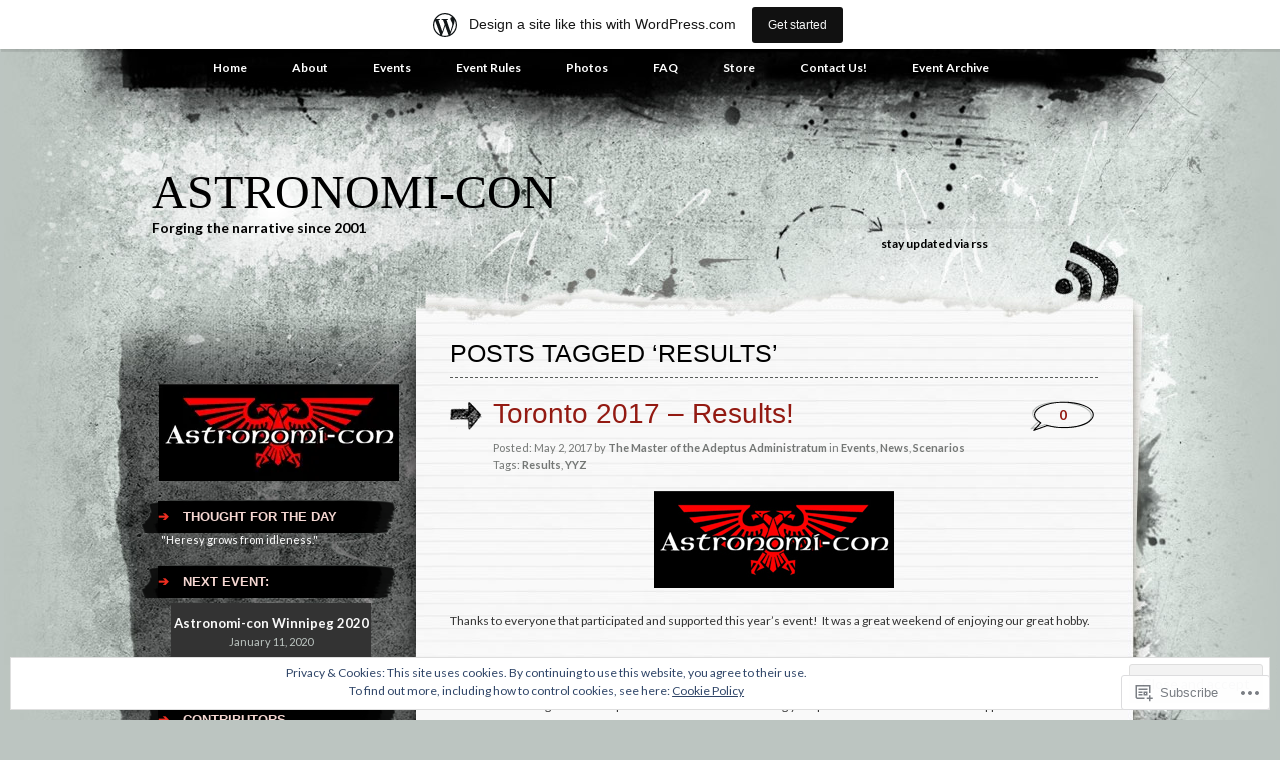

--- FILE ---
content_type: text/html; charset=UTF-8
request_url: https://astronomiconportal.wordpress.com/tag/results/
body_size: 29033
content:
<!DOCTYPE html PUBLIC "-//W3C//DTD XHTML 1.0 Transitional//EN" "http://www.w3.org/TR/xhtml1/DTD/xhtml1-transitional.dtd">
<html xmlns="http://www.w3.org/1999/xhtml" lang="en">
<head profile="http://gmpg.org/xfn/11">
<meta http-equiv="Content-Type" content="text/html; charset=UTF-8" />
<title>Results | Astronomi-con</title>
<link rel="pingback" href="https://astronomiconportal.wordpress.com/xmlrpc.php" />
<script type="text/javascript">
  WebFontConfig = {"google":{"families":["Lato:r,i,b,bi:latin,latin-ext"]},"api_url":"https:\/\/fonts-api.wp.com\/css"};
  (function() {
    var wf = document.createElement('script');
    wf.src = '/wp-content/plugins/custom-fonts/js/webfont.js';
    wf.type = 'text/javascript';
    wf.async = 'true';
    var s = document.getElementsByTagName('script')[0];
    s.parentNode.insertBefore(wf, s);
	})();
</script><style id="jetpack-custom-fonts-css">.wf-active body{font-family:"Lato",sans-serif}.wf-active body{font-family:"Lato",sans-serif}.wf-active small{font-family:"Lato",sans-serif}.wf-active .commentlist li{font-family:"Lato",sans-serif}.wf-active #commentform p{font-family:"Lato",sans-serif}.wf-active #sidebar{font-family:"Lato",sans-serif}.wf-active #comments{font-family:"Lato",sans-serif}.wf-active #respond p label{font-family:"Lato",sans-serif}.wf-active #wp-calendar caption{font-family:"Lato",sans-serif}</style>
<meta name='robots' content='max-image-preview:large' />
<link rel='dns-prefetch' href='//s0.wp.com' />
<link rel='dns-prefetch' href='//af.pubmine.com' />
<link rel="alternate" type="application/rss+xml" title="Astronomi-con &raquo; Feed" href="https://astronomiconportal.wordpress.com/feed/" />
<link rel="alternate" type="application/rss+xml" title="Astronomi-con &raquo; Comments Feed" href="https://astronomiconportal.wordpress.com/comments/feed/" />
<link rel="alternate" type="application/rss+xml" title="Astronomi-con &raquo; Results Tag Feed" href="https://astronomiconportal.wordpress.com/tag/results/feed/" />
	<script type="text/javascript">
		/* <![CDATA[ */
		function addLoadEvent(func) {
			var oldonload = window.onload;
			if (typeof window.onload != 'function') {
				window.onload = func;
			} else {
				window.onload = function () {
					oldonload();
					func();
				}
			}
		}
		/* ]]> */
	</script>
	<link crossorigin='anonymous' rel='stylesheet' id='all-css-0-1' href='/_static/??-eJxtjEsOwjAMRC9EMBUoiAXiLG6wojTOR7WjiNuTdoGEYDkz7w30alzJSlkhNVO5+ZAFenh6UgFqYy0xkGHsoJQqo5KA6Ivp6EQO8P+AQxzYQlrRRbOnH3zm4j9CwjWShuzNjCsM9LvZ5Ee6T1c72cvpZs/LG8VZRLg=&cssminify=yes' type='text/css' media='all' />
<style id='wp-emoji-styles-inline-css'>

	img.wp-smiley, img.emoji {
		display: inline !important;
		border: none !important;
		box-shadow: none !important;
		height: 1em !important;
		width: 1em !important;
		margin: 0 0.07em !important;
		vertical-align: -0.1em !important;
		background: none !important;
		padding: 0 !important;
	}
/*# sourceURL=wp-emoji-styles-inline-css */
</style>
<link crossorigin='anonymous' rel='stylesheet' id='all-css-2-1' href='/wp-content/plugins/gutenberg-core/v22.2.0/build/styles/block-library/style.css?m=1764855221i&cssminify=yes' type='text/css' media='all' />
<style id='wp-block-library-inline-css'>
.has-text-align-justify {
	text-align:justify;
}
.has-text-align-justify{text-align:justify;}

/*# sourceURL=wp-block-library-inline-css */
</style><style id='global-styles-inline-css'>
:root{--wp--preset--aspect-ratio--square: 1;--wp--preset--aspect-ratio--4-3: 4/3;--wp--preset--aspect-ratio--3-4: 3/4;--wp--preset--aspect-ratio--3-2: 3/2;--wp--preset--aspect-ratio--2-3: 2/3;--wp--preset--aspect-ratio--16-9: 16/9;--wp--preset--aspect-ratio--9-16: 9/16;--wp--preset--color--black: #000000;--wp--preset--color--cyan-bluish-gray: #abb8c3;--wp--preset--color--white: #ffffff;--wp--preset--color--pale-pink: #f78da7;--wp--preset--color--vivid-red: #cf2e2e;--wp--preset--color--luminous-vivid-orange: #ff6900;--wp--preset--color--luminous-vivid-amber: #fcb900;--wp--preset--color--light-green-cyan: #7bdcb5;--wp--preset--color--vivid-green-cyan: #00d084;--wp--preset--color--pale-cyan-blue: #8ed1fc;--wp--preset--color--vivid-cyan-blue: #0693e3;--wp--preset--color--vivid-purple: #9b51e0;--wp--preset--gradient--vivid-cyan-blue-to-vivid-purple: linear-gradient(135deg,rgb(6,147,227) 0%,rgb(155,81,224) 100%);--wp--preset--gradient--light-green-cyan-to-vivid-green-cyan: linear-gradient(135deg,rgb(122,220,180) 0%,rgb(0,208,130) 100%);--wp--preset--gradient--luminous-vivid-amber-to-luminous-vivid-orange: linear-gradient(135deg,rgb(252,185,0) 0%,rgb(255,105,0) 100%);--wp--preset--gradient--luminous-vivid-orange-to-vivid-red: linear-gradient(135deg,rgb(255,105,0) 0%,rgb(207,46,46) 100%);--wp--preset--gradient--very-light-gray-to-cyan-bluish-gray: linear-gradient(135deg,rgb(238,238,238) 0%,rgb(169,184,195) 100%);--wp--preset--gradient--cool-to-warm-spectrum: linear-gradient(135deg,rgb(74,234,220) 0%,rgb(151,120,209) 20%,rgb(207,42,186) 40%,rgb(238,44,130) 60%,rgb(251,105,98) 80%,rgb(254,248,76) 100%);--wp--preset--gradient--blush-light-purple: linear-gradient(135deg,rgb(255,206,236) 0%,rgb(152,150,240) 100%);--wp--preset--gradient--blush-bordeaux: linear-gradient(135deg,rgb(254,205,165) 0%,rgb(254,45,45) 50%,rgb(107,0,62) 100%);--wp--preset--gradient--luminous-dusk: linear-gradient(135deg,rgb(255,203,112) 0%,rgb(199,81,192) 50%,rgb(65,88,208) 100%);--wp--preset--gradient--pale-ocean: linear-gradient(135deg,rgb(255,245,203) 0%,rgb(182,227,212) 50%,rgb(51,167,181) 100%);--wp--preset--gradient--electric-grass: linear-gradient(135deg,rgb(202,248,128) 0%,rgb(113,206,126) 100%);--wp--preset--gradient--midnight: linear-gradient(135deg,rgb(2,3,129) 0%,rgb(40,116,252) 100%);--wp--preset--font-size--small: 13px;--wp--preset--font-size--medium: 20px;--wp--preset--font-size--large: 36px;--wp--preset--font-size--x-large: 42px;--wp--preset--font-family--albert-sans: 'Albert Sans', sans-serif;--wp--preset--font-family--alegreya: Alegreya, serif;--wp--preset--font-family--arvo: Arvo, serif;--wp--preset--font-family--bodoni-moda: 'Bodoni Moda', serif;--wp--preset--font-family--bricolage-grotesque: 'Bricolage Grotesque', sans-serif;--wp--preset--font-family--cabin: Cabin, sans-serif;--wp--preset--font-family--chivo: Chivo, sans-serif;--wp--preset--font-family--commissioner: Commissioner, sans-serif;--wp--preset--font-family--cormorant: Cormorant, serif;--wp--preset--font-family--courier-prime: 'Courier Prime', monospace;--wp--preset--font-family--crimson-pro: 'Crimson Pro', serif;--wp--preset--font-family--dm-mono: 'DM Mono', monospace;--wp--preset--font-family--dm-sans: 'DM Sans', sans-serif;--wp--preset--font-family--dm-serif-display: 'DM Serif Display', serif;--wp--preset--font-family--domine: Domine, serif;--wp--preset--font-family--eb-garamond: 'EB Garamond', serif;--wp--preset--font-family--epilogue: Epilogue, sans-serif;--wp--preset--font-family--fahkwang: Fahkwang, sans-serif;--wp--preset--font-family--figtree: Figtree, sans-serif;--wp--preset--font-family--fira-sans: 'Fira Sans', sans-serif;--wp--preset--font-family--fjalla-one: 'Fjalla One', sans-serif;--wp--preset--font-family--fraunces: Fraunces, serif;--wp--preset--font-family--gabarito: Gabarito, system-ui;--wp--preset--font-family--ibm-plex-mono: 'IBM Plex Mono', monospace;--wp--preset--font-family--ibm-plex-sans: 'IBM Plex Sans', sans-serif;--wp--preset--font-family--ibarra-real-nova: 'Ibarra Real Nova', serif;--wp--preset--font-family--instrument-serif: 'Instrument Serif', serif;--wp--preset--font-family--inter: Inter, sans-serif;--wp--preset--font-family--josefin-sans: 'Josefin Sans', sans-serif;--wp--preset--font-family--jost: Jost, sans-serif;--wp--preset--font-family--libre-baskerville: 'Libre Baskerville', serif;--wp--preset--font-family--libre-franklin: 'Libre Franklin', sans-serif;--wp--preset--font-family--literata: Literata, serif;--wp--preset--font-family--lora: Lora, serif;--wp--preset--font-family--merriweather: Merriweather, serif;--wp--preset--font-family--montserrat: Montserrat, sans-serif;--wp--preset--font-family--newsreader: Newsreader, serif;--wp--preset--font-family--noto-sans-mono: 'Noto Sans Mono', sans-serif;--wp--preset--font-family--nunito: Nunito, sans-serif;--wp--preset--font-family--open-sans: 'Open Sans', sans-serif;--wp--preset--font-family--overpass: Overpass, sans-serif;--wp--preset--font-family--pt-serif: 'PT Serif', serif;--wp--preset--font-family--petrona: Petrona, serif;--wp--preset--font-family--piazzolla: Piazzolla, serif;--wp--preset--font-family--playfair-display: 'Playfair Display', serif;--wp--preset--font-family--plus-jakarta-sans: 'Plus Jakarta Sans', sans-serif;--wp--preset--font-family--poppins: Poppins, sans-serif;--wp--preset--font-family--raleway: Raleway, sans-serif;--wp--preset--font-family--roboto: Roboto, sans-serif;--wp--preset--font-family--roboto-slab: 'Roboto Slab', serif;--wp--preset--font-family--rubik: Rubik, sans-serif;--wp--preset--font-family--rufina: Rufina, serif;--wp--preset--font-family--sora: Sora, sans-serif;--wp--preset--font-family--source-sans-3: 'Source Sans 3', sans-serif;--wp--preset--font-family--source-serif-4: 'Source Serif 4', serif;--wp--preset--font-family--space-mono: 'Space Mono', monospace;--wp--preset--font-family--syne: Syne, sans-serif;--wp--preset--font-family--texturina: Texturina, serif;--wp--preset--font-family--urbanist: Urbanist, sans-serif;--wp--preset--font-family--work-sans: 'Work Sans', sans-serif;--wp--preset--spacing--20: 0.44rem;--wp--preset--spacing--30: 0.67rem;--wp--preset--spacing--40: 1rem;--wp--preset--spacing--50: 1.5rem;--wp--preset--spacing--60: 2.25rem;--wp--preset--spacing--70: 3.38rem;--wp--preset--spacing--80: 5.06rem;--wp--preset--shadow--natural: 6px 6px 9px rgba(0, 0, 0, 0.2);--wp--preset--shadow--deep: 12px 12px 50px rgba(0, 0, 0, 0.4);--wp--preset--shadow--sharp: 6px 6px 0px rgba(0, 0, 0, 0.2);--wp--preset--shadow--outlined: 6px 6px 0px -3px rgb(255, 255, 255), 6px 6px rgb(0, 0, 0);--wp--preset--shadow--crisp: 6px 6px 0px rgb(0, 0, 0);}:where(.is-layout-flex){gap: 0.5em;}:where(.is-layout-grid){gap: 0.5em;}body .is-layout-flex{display: flex;}.is-layout-flex{flex-wrap: wrap;align-items: center;}.is-layout-flex > :is(*, div){margin: 0;}body .is-layout-grid{display: grid;}.is-layout-grid > :is(*, div){margin: 0;}:where(.wp-block-columns.is-layout-flex){gap: 2em;}:where(.wp-block-columns.is-layout-grid){gap: 2em;}:where(.wp-block-post-template.is-layout-flex){gap: 1.25em;}:where(.wp-block-post-template.is-layout-grid){gap: 1.25em;}.has-black-color{color: var(--wp--preset--color--black) !important;}.has-cyan-bluish-gray-color{color: var(--wp--preset--color--cyan-bluish-gray) !important;}.has-white-color{color: var(--wp--preset--color--white) !important;}.has-pale-pink-color{color: var(--wp--preset--color--pale-pink) !important;}.has-vivid-red-color{color: var(--wp--preset--color--vivid-red) !important;}.has-luminous-vivid-orange-color{color: var(--wp--preset--color--luminous-vivid-orange) !important;}.has-luminous-vivid-amber-color{color: var(--wp--preset--color--luminous-vivid-amber) !important;}.has-light-green-cyan-color{color: var(--wp--preset--color--light-green-cyan) !important;}.has-vivid-green-cyan-color{color: var(--wp--preset--color--vivid-green-cyan) !important;}.has-pale-cyan-blue-color{color: var(--wp--preset--color--pale-cyan-blue) !important;}.has-vivid-cyan-blue-color{color: var(--wp--preset--color--vivid-cyan-blue) !important;}.has-vivid-purple-color{color: var(--wp--preset--color--vivid-purple) !important;}.has-black-background-color{background-color: var(--wp--preset--color--black) !important;}.has-cyan-bluish-gray-background-color{background-color: var(--wp--preset--color--cyan-bluish-gray) !important;}.has-white-background-color{background-color: var(--wp--preset--color--white) !important;}.has-pale-pink-background-color{background-color: var(--wp--preset--color--pale-pink) !important;}.has-vivid-red-background-color{background-color: var(--wp--preset--color--vivid-red) !important;}.has-luminous-vivid-orange-background-color{background-color: var(--wp--preset--color--luminous-vivid-orange) !important;}.has-luminous-vivid-amber-background-color{background-color: var(--wp--preset--color--luminous-vivid-amber) !important;}.has-light-green-cyan-background-color{background-color: var(--wp--preset--color--light-green-cyan) !important;}.has-vivid-green-cyan-background-color{background-color: var(--wp--preset--color--vivid-green-cyan) !important;}.has-pale-cyan-blue-background-color{background-color: var(--wp--preset--color--pale-cyan-blue) !important;}.has-vivid-cyan-blue-background-color{background-color: var(--wp--preset--color--vivid-cyan-blue) !important;}.has-vivid-purple-background-color{background-color: var(--wp--preset--color--vivid-purple) !important;}.has-black-border-color{border-color: var(--wp--preset--color--black) !important;}.has-cyan-bluish-gray-border-color{border-color: var(--wp--preset--color--cyan-bluish-gray) !important;}.has-white-border-color{border-color: var(--wp--preset--color--white) !important;}.has-pale-pink-border-color{border-color: var(--wp--preset--color--pale-pink) !important;}.has-vivid-red-border-color{border-color: var(--wp--preset--color--vivid-red) !important;}.has-luminous-vivid-orange-border-color{border-color: var(--wp--preset--color--luminous-vivid-orange) !important;}.has-luminous-vivid-amber-border-color{border-color: var(--wp--preset--color--luminous-vivid-amber) !important;}.has-light-green-cyan-border-color{border-color: var(--wp--preset--color--light-green-cyan) !important;}.has-vivid-green-cyan-border-color{border-color: var(--wp--preset--color--vivid-green-cyan) !important;}.has-pale-cyan-blue-border-color{border-color: var(--wp--preset--color--pale-cyan-blue) !important;}.has-vivid-cyan-blue-border-color{border-color: var(--wp--preset--color--vivid-cyan-blue) !important;}.has-vivid-purple-border-color{border-color: var(--wp--preset--color--vivid-purple) !important;}.has-vivid-cyan-blue-to-vivid-purple-gradient-background{background: var(--wp--preset--gradient--vivid-cyan-blue-to-vivid-purple) !important;}.has-light-green-cyan-to-vivid-green-cyan-gradient-background{background: var(--wp--preset--gradient--light-green-cyan-to-vivid-green-cyan) !important;}.has-luminous-vivid-amber-to-luminous-vivid-orange-gradient-background{background: var(--wp--preset--gradient--luminous-vivid-amber-to-luminous-vivid-orange) !important;}.has-luminous-vivid-orange-to-vivid-red-gradient-background{background: var(--wp--preset--gradient--luminous-vivid-orange-to-vivid-red) !important;}.has-very-light-gray-to-cyan-bluish-gray-gradient-background{background: var(--wp--preset--gradient--very-light-gray-to-cyan-bluish-gray) !important;}.has-cool-to-warm-spectrum-gradient-background{background: var(--wp--preset--gradient--cool-to-warm-spectrum) !important;}.has-blush-light-purple-gradient-background{background: var(--wp--preset--gradient--blush-light-purple) !important;}.has-blush-bordeaux-gradient-background{background: var(--wp--preset--gradient--blush-bordeaux) !important;}.has-luminous-dusk-gradient-background{background: var(--wp--preset--gradient--luminous-dusk) !important;}.has-pale-ocean-gradient-background{background: var(--wp--preset--gradient--pale-ocean) !important;}.has-electric-grass-gradient-background{background: var(--wp--preset--gradient--electric-grass) !important;}.has-midnight-gradient-background{background: var(--wp--preset--gradient--midnight) !important;}.has-small-font-size{font-size: var(--wp--preset--font-size--small) !important;}.has-medium-font-size{font-size: var(--wp--preset--font-size--medium) !important;}.has-large-font-size{font-size: var(--wp--preset--font-size--large) !important;}.has-x-large-font-size{font-size: var(--wp--preset--font-size--x-large) !important;}.has-albert-sans-font-family{font-family: var(--wp--preset--font-family--albert-sans) !important;}.has-alegreya-font-family{font-family: var(--wp--preset--font-family--alegreya) !important;}.has-arvo-font-family{font-family: var(--wp--preset--font-family--arvo) !important;}.has-bodoni-moda-font-family{font-family: var(--wp--preset--font-family--bodoni-moda) !important;}.has-bricolage-grotesque-font-family{font-family: var(--wp--preset--font-family--bricolage-grotesque) !important;}.has-cabin-font-family{font-family: var(--wp--preset--font-family--cabin) !important;}.has-chivo-font-family{font-family: var(--wp--preset--font-family--chivo) !important;}.has-commissioner-font-family{font-family: var(--wp--preset--font-family--commissioner) !important;}.has-cormorant-font-family{font-family: var(--wp--preset--font-family--cormorant) !important;}.has-courier-prime-font-family{font-family: var(--wp--preset--font-family--courier-prime) !important;}.has-crimson-pro-font-family{font-family: var(--wp--preset--font-family--crimson-pro) !important;}.has-dm-mono-font-family{font-family: var(--wp--preset--font-family--dm-mono) !important;}.has-dm-sans-font-family{font-family: var(--wp--preset--font-family--dm-sans) !important;}.has-dm-serif-display-font-family{font-family: var(--wp--preset--font-family--dm-serif-display) !important;}.has-domine-font-family{font-family: var(--wp--preset--font-family--domine) !important;}.has-eb-garamond-font-family{font-family: var(--wp--preset--font-family--eb-garamond) !important;}.has-epilogue-font-family{font-family: var(--wp--preset--font-family--epilogue) !important;}.has-fahkwang-font-family{font-family: var(--wp--preset--font-family--fahkwang) !important;}.has-figtree-font-family{font-family: var(--wp--preset--font-family--figtree) !important;}.has-fira-sans-font-family{font-family: var(--wp--preset--font-family--fira-sans) !important;}.has-fjalla-one-font-family{font-family: var(--wp--preset--font-family--fjalla-one) !important;}.has-fraunces-font-family{font-family: var(--wp--preset--font-family--fraunces) !important;}.has-gabarito-font-family{font-family: var(--wp--preset--font-family--gabarito) !important;}.has-ibm-plex-mono-font-family{font-family: var(--wp--preset--font-family--ibm-plex-mono) !important;}.has-ibm-plex-sans-font-family{font-family: var(--wp--preset--font-family--ibm-plex-sans) !important;}.has-ibarra-real-nova-font-family{font-family: var(--wp--preset--font-family--ibarra-real-nova) !important;}.has-instrument-serif-font-family{font-family: var(--wp--preset--font-family--instrument-serif) !important;}.has-inter-font-family{font-family: var(--wp--preset--font-family--inter) !important;}.has-josefin-sans-font-family{font-family: var(--wp--preset--font-family--josefin-sans) !important;}.has-jost-font-family{font-family: var(--wp--preset--font-family--jost) !important;}.has-libre-baskerville-font-family{font-family: var(--wp--preset--font-family--libre-baskerville) !important;}.has-libre-franklin-font-family{font-family: var(--wp--preset--font-family--libre-franklin) !important;}.has-literata-font-family{font-family: var(--wp--preset--font-family--literata) !important;}.has-lora-font-family{font-family: var(--wp--preset--font-family--lora) !important;}.has-merriweather-font-family{font-family: var(--wp--preset--font-family--merriweather) !important;}.has-montserrat-font-family{font-family: var(--wp--preset--font-family--montserrat) !important;}.has-newsreader-font-family{font-family: var(--wp--preset--font-family--newsreader) !important;}.has-noto-sans-mono-font-family{font-family: var(--wp--preset--font-family--noto-sans-mono) !important;}.has-nunito-font-family{font-family: var(--wp--preset--font-family--nunito) !important;}.has-open-sans-font-family{font-family: var(--wp--preset--font-family--open-sans) !important;}.has-overpass-font-family{font-family: var(--wp--preset--font-family--overpass) !important;}.has-pt-serif-font-family{font-family: var(--wp--preset--font-family--pt-serif) !important;}.has-petrona-font-family{font-family: var(--wp--preset--font-family--petrona) !important;}.has-piazzolla-font-family{font-family: var(--wp--preset--font-family--piazzolla) !important;}.has-playfair-display-font-family{font-family: var(--wp--preset--font-family--playfair-display) !important;}.has-plus-jakarta-sans-font-family{font-family: var(--wp--preset--font-family--plus-jakarta-sans) !important;}.has-poppins-font-family{font-family: var(--wp--preset--font-family--poppins) !important;}.has-raleway-font-family{font-family: var(--wp--preset--font-family--raleway) !important;}.has-roboto-font-family{font-family: var(--wp--preset--font-family--roboto) !important;}.has-roboto-slab-font-family{font-family: var(--wp--preset--font-family--roboto-slab) !important;}.has-rubik-font-family{font-family: var(--wp--preset--font-family--rubik) !important;}.has-rufina-font-family{font-family: var(--wp--preset--font-family--rufina) !important;}.has-sora-font-family{font-family: var(--wp--preset--font-family--sora) !important;}.has-source-sans-3-font-family{font-family: var(--wp--preset--font-family--source-sans-3) !important;}.has-source-serif-4-font-family{font-family: var(--wp--preset--font-family--source-serif-4) !important;}.has-space-mono-font-family{font-family: var(--wp--preset--font-family--space-mono) !important;}.has-syne-font-family{font-family: var(--wp--preset--font-family--syne) !important;}.has-texturina-font-family{font-family: var(--wp--preset--font-family--texturina) !important;}.has-urbanist-font-family{font-family: var(--wp--preset--font-family--urbanist) !important;}.has-work-sans-font-family{font-family: var(--wp--preset--font-family--work-sans) !important;}
/*# sourceURL=global-styles-inline-css */
</style>

<style id='classic-theme-styles-inline-css'>
/*! This file is auto-generated */
.wp-block-button__link{color:#fff;background-color:#32373c;border-radius:9999px;box-shadow:none;text-decoration:none;padding:calc(.667em + 2px) calc(1.333em + 2px);font-size:1.125em}.wp-block-file__button{background:#32373c;color:#fff;text-decoration:none}
/*# sourceURL=/wp-includes/css/classic-themes.min.css */
</style>
<link crossorigin='anonymous' rel='stylesheet' id='all-css-4-1' href='/_static/??-eJyFj90OwiAMhV/I0uDvvDA+y4A6cbARCs759GLMnImJ3jTNyXfOaXEIoPsuUZcwuNzYjlH3yvW6ZVwKWQkJbH1wBJGuYo3GcnoTwGl0JDTzAj+CfIY5K1LRfajTk/BkbE2OfMF+2QZrGkrFztMOiW6/LaHUgFIhEjOU6W32kM6li798LxlDVthEGu9k8O8r000nZ3UbZ/7oD3K32VYrWe3l5QHNsX0I&cssminify=yes' type='text/css' media='all' />
<style id='jetpack_facebook_likebox-inline-css'>
.widget_facebook_likebox {
	overflow: hidden;
}

/*# sourceURL=/wp-content/mu-plugins/jetpack-plugin/sun/modules/widgets/facebook-likebox/style.css */
</style>
<link crossorigin='anonymous' rel='stylesheet' id='all-css-6-1' href='/_static/??-eJzTLy/QTc7PK0nNK9HPLdUtyClNz8wr1i9KTcrJTwcy0/WTi5G5ekCujj52Temp+bo5+cmJJZn5eSgc3bScxMwikFb7XFtDE1NLExMLc0OTLACohS2q&cssminify=yes' type='text/css' media='all' />
<link crossorigin='anonymous' rel='stylesheet' id='print-css-7-1' href='/wp-content/mu-plugins/global-print/global-print.css?m=1465851035i&cssminify=yes' type='text/css' media='print' />
<style id='jetpack-global-styles-frontend-style-inline-css'>
:root { --font-headings: unset; --font-base: unset; --font-headings-default: -apple-system,BlinkMacSystemFont,"Segoe UI",Roboto,Oxygen-Sans,Ubuntu,Cantarell,"Helvetica Neue",sans-serif; --font-base-default: -apple-system,BlinkMacSystemFont,"Segoe UI",Roboto,Oxygen-Sans,Ubuntu,Cantarell,"Helvetica Neue",sans-serif;}
/*# sourceURL=jetpack-global-styles-frontend-style-inline-css */
</style>
<link crossorigin='anonymous' rel='stylesheet' id='all-css-10-1' href='/_static/??-eJyNjcsKAjEMRX/IGtQZBxfip0hMS9sxTYppGfx7H7gRN+7ugcs5sFRHKi1Ig9Jd5R6zGMyhVaTrh8G6QFHfORhYwlvw6P39PbPENZmt4G/ROQuBKWVkxxrVvuBH1lIoz2waILJekF+HUzlupnG3nQ77YZwfuRJIaQ==&cssminify=yes' type='text/css' media='all' />
<script type="text/javascript" id="wpcom-actionbar-placeholder-js-extra">
/* <![CDATA[ */
var actionbardata = {"siteID":"47622564","postID":"0","siteURL":"https://astronomiconportal.wordpress.com","xhrURL":"https://astronomiconportal.wordpress.com/wp-admin/admin-ajax.php","nonce":"8d63a61e57","isLoggedIn":"","statusMessage":"","subsEmailDefault":"instantly","proxyScriptUrl":"https://s0.wp.com/wp-content/js/wpcom-proxy-request.js?m=1513050504i&amp;ver=20211021","i18n":{"followedText":"New posts from this site will now appear in your \u003Ca href=\"https://wordpress.com/reader\"\u003EReader\u003C/a\u003E","foldBar":"Collapse this bar","unfoldBar":"Expand this bar","shortLinkCopied":"Shortlink copied to clipboard."}};
//# sourceURL=wpcom-actionbar-placeholder-js-extra
/* ]]> */
</script>
<script type="text/javascript" id="jetpack-mu-wpcom-settings-js-before">
/* <![CDATA[ */
var JETPACK_MU_WPCOM_SETTINGS = {"assetsUrl":"https://s0.wp.com/wp-content/mu-plugins/jetpack-mu-wpcom-plugin/sun/jetpack_vendor/automattic/jetpack-mu-wpcom/src/build/"};
//# sourceURL=jetpack-mu-wpcom-settings-js-before
/* ]]> */
</script>
<script crossorigin='anonymous' type='text/javascript'  src='/_static/??/wp-content/js/rlt-proxy.js,/wp-content/blog-plugins/wordads-classes/js/cmp/v2/cmp-non-gdpr.js?m=1720530689j'></script>
<script type="text/javascript" id="rlt-proxy-js-after">
/* <![CDATA[ */
	rltInitialize( {"token":null,"iframeOrigins":["https:\/\/widgets.wp.com"]} );
//# sourceURL=rlt-proxy-js-after
/* ]]> */
</script>
<link rel="EditURI" type="application/rsd+xml" title="RSD" href="https://astronomiconportal.wordpress.com/xmlrpc.php?rsd" />
<meta name="generator" content="WordPress.com" />

<!-- Jetpack Open Graph Tags -->
<meta property="og:type" content="website" />
<meta property="og:title" content="Results &#8211; Astronomi-con" />
<meta property="og:url" content="https://astronomiconportal.wordpress.com/tag/results/" />
<meta property="og:site_name" content="Astronomi-con" />
<meta property="og:image" content="https://astronomiconportal.wordpress.com/wp-content/uploads/2017/06/cropped-wandsbig1_50pct.jpg?w=200" />
<meta property="og:image:width" content="200" />
<meta property="og:image:height" content="200" />
<meta property="og:image:alt" content="" />
<meta property="og:locale" content="en_US" />
<meta property="fb:app_id" content="249643311490" />

<!-- End Jetpack Open Graph Tags -->
<link rel='openid.server' href='https://astronomiconportal.wordpress.com/?openidserver=1' />
<link rel='openid.delegate' href='https://astronomiconportal.wordpress.com/' />
<link rel="search" type="application/opensearchdescription+xml" href="https://astronomiconportal.wordpress.com/osd.xml" title="Astronomi-con" />
<link rel="search" type="application/opensearchdescription+xml" href="https://s1.wp.com/opensearch.xml" title="WordPress.com" />
		<style id="wpcom-hotfix-masterbar-style">
			@media screen and (min-width: 783px) {
				#wpadminbar .quicklinks li#wp-admin-bar-my-account.with-avatar > a img {
					margin-top: 5px;
				}
			}
		</style>
				<style type="text/css">
			.recentcomments a {
				display: inline !important;
				padding: 0 !important;
				margin: 0 !important;
			}

			table.recentcommentsavatartop img.avatar, table.recentcommentsavatarend img.avatar {
				border: 0px;
				margin: 0;
			}

			table.recentcommentsavatartop a, table.recentcommentsavatarend a {
				border: 0px !important;
				background-color: transparent !important;
			}

			td.recentcommentsavatarend, td.recentcommentsavatartop {
				padding: 0px 0px 1px 0px;
				margin: 0px;
			}

			td.recentcommentstextend {
				border: none !important;
				padding: 0px 0px 2px 10px;
			}

			.rtl td.recentcommentstextend {
				padding: 0px 10px 2px 0px;
			}

			td.recentcommentstexttop {
				border: none;
				padding: 0px 0px 0px 10px;
			}

			.rtl td.recentcommentstexttop {
				padding: 0px 10px 0px 0px;
			}
		</style>
		<style>
.milestone-widget {
	--milestone-text-color: #333333;
	--milestone-bg-color: #f9f9f9;
	--milestone-border-color:#bcc5c1;
}
</style>
		<meta name="description" content="Posts about Results written by The Master of the Adeptus Administratum" />
<script type="text/javascript">
/* <![CDATA[ */
var wa_client = {}; wa_client.cmd = []; wa_client.config = { 'blog_id': 47622564, 'blog_language': 'en', 'is_wordads': false, 'hosting_type': 0, 'afp_account_id': null, 'afp_host_id': 5038568878849053, 'theme': 'pub/greyzed', '_': { 'title': 'Advertisement', 'privacy_settings': 'Privacy Settings' }, 'formats': [ 'belowpost', 'bottom_sticky', 'sidebar_sticky_right', 'sidebar', 'gutenberg_rectangle', 'gutenberg_leaderboard', 'gutenberg_mobile_leaderboard', 'gutenberg_skyscraper' ] };
/* ]]> */
</script>
		<script type="text/javascript">

			window.doNotSellCallback = function() {

				var linkElements = [
					'a[href="https://wordpress.com/?ref=footer_blog"]',
					'a[href="https://wordpress.com/?ref=footer_website"]',
					'a[href="https://wordpress.com/?ref=vertical_footer"]',
					'a[href^="https://wordpress.com/?ref=footer_segment_"]',
				].join(',');

				var dnsLink = document.createElement( 'a' );
				dnsLink.href = 'https://wordpress.com/advertising-program-optout/';
				dnsLink.classList.add( 'do-not-sell-link' );
				dnsLink.rel = 'nofollow';
				dnsLink.style.marginLeft = '0.5em';
				dnsLink.textContent = 'Do Not Sell or Share My Personal Information';

				var creditLinks = document.querySelectorAll( linkElements );

				if ( 0 === creditLinks.length ) {
					return false;
				}

				Array.prototype.forEach.call( creditLinks, function( el ) {
					el.insertAdjacentElement( 'afterend', dnsLink );
				});

				return true;
			};

		</script>
		<style type="text/css" id="custom-colors-css">	#sidebar h2:before {
		background: #000 none;
		color: #cc0;
		content: "\2794 ";
		display: inline-block;
		margin: 0 0 0 -30px;
		position: relative;
		width: 25px;
	}
.menu-header li:hover > a { color: #FFFFFF;}
.menu-header ul li.current_page_item > a,.menu-header ul li.current-menu-item > a { color: #FFFFFF;}
.menu-header ul ul li a:hover { color: #FFFFFF;}
.menu-header ul ul a { color: #FFFFFF;}
.postcomments span { color: #931A12;}
.postcomments a { color: #931A12;}
h2,h2 a,h2 a:visited,h3,h3 a,h3 a:visited { color: #931A12;}
#sidebar h2,#sidebar h2 a,#sidebar h2 a:visited,#sidebar h3,#sidebar h3 a,#sidebar h3 a:visited { color: #F4D6D1;}
.fourofour { color: #931A12;}
a { color: #931A12;}
a:hover,h3 a:hover { color: #931A12;}
h2 a:hover,h3 a:hover { color: #931A12;}
h2 a:hover,h3 a:hover { border-color: #931A12;}
.menu-header ul ul a { background-color: #931a12;}
.menu-header li:hover > a { background-color: #931a12;}
.menu-header ul li.current_page_item > a,.menu-header ul li.current-menu-item > a { background-color: #931a12;}
.menu-header ul ul li a:hover { background-color: #7A160F;}
.commentmetadata { color: #931A12;}
.commentmetadata a { color: #931A12;}
.rightnav a:hover { color: #931A12;}
.leftnav a:hover { color: #931A12;}
#header .rss a:hover { border-color: #931a12;}
small a:hover { border-color: #931A12;}
#sidebar h2:before { color: #ED2E21;}
input.search-field { color: #931A12;}
#header { color: #000000;}
.post-edit-link a { color: #000000;}
#header .rss a { color: #000000;}
#header .rss a:hover { color: #000000;}
h1,h1 a,h1 a:hover,h1 a:visited { color: #000000;}
#sidebar h1,#sidebar h1 a,#sidebar h1 a:hover,#sidebar h1 a:visited { color: #DDDDDD;}
h4 { color: #000000;}
h5 { color: #000000;}
h6 { color: #000000;}
#sidebar h4 { color: #DDDDDD;}
#sidebar h5 { color: #DDDDDD;}
#sidebar h6 { color: #DDDDDD;}
#header .description { color: #000000;}
h2.archivetitle { color: #000000;}
#respond h3 { color: #000000;}
#respond p label { color: #000000;}
#footer a { color: #000000;}
</style>
<link rel="icon" href="https://astronomiconportal.wordpress.com/wp-content/uploads/2017/06/cropped-wandsbig1_50pct.jpg?w=32" sizes="32x32" />
<link rel="icon" href="https://astronomiconportal.wordpress.com/wp-content/uploads/2017/06/cropped-wandsbig1_50pct.jpg?w=192" sizes="192x192" />
<link rel="apple-touch-icon" href="https://astronomiconportal.wordpress.com/wp-content/uploads/2017/06/cropped-wandsbig1_50pct.jpg?w=180" />
<meta name="msapplication-TileImage" content="https://astronomiconportal.wordpress.com/wp-content/uploads/2017/06/cropped-wandsbig1_50pct.jpg?w=270" />
<script type="text/javascript">
	window.google_analytics_uacct = "UA-52447-2";
</script>

<script type="text/javascript">
	var _gaq = _gaq || [];
	_gaq.push(['_setAccount', 'UA-52447-2']);
	_gaq.push(['_gat._anonymizeIp']);
	_gaq.push(['_setDomainName', 'wordpress.com']);
	_gaq.push(['_initData']);
	_gaq.push(['_trackPageview']);

	(function() {
		var ga = document.createElement('script'); ga.type = 'text/javascript'; ga.async = true;
		ga.src = ('https:' == document.location.protocol ? 'https://ssl' : 'http://www') + '.google-analytics.com/ga.js';
		(document.getElementsByTagName('head')[0] || document.getElementsByTagName('body')[0]).appendChild(ga);
	})();
</script>
<link crossorigin='anonymous' rel='stylesheet' id='all-css-0-3' href='/_static/??-eJydj0kOwjAMRS9EapVBwAJxFJQmVnGbxFHiqNcniKEgsaG7/+zvJxmmqAwHwSDgi4qu9BQyTGR7lAy6yJWT6hPZz9yYnFfw+3RAidqMT4ZcAni2xeFs9VRJOOCc1GP3p/hCwUBXyNmKXTaJohDX7hc1nsIisWMzVtdEEdPCl41OXDK6d+c1uPvO/tTud5vjod226+EGXrKWAQ==&cssminify=yes' type='text/css' media='all' />
</head>

<body class="archive tag tag-results tag-41512 wp-theme-pubgreyzed customizer-styles-applied jetpack-reblog-enabled custom-colors has-marketing-bar has-marketing-bar-theme-greyzed">
<div id="wrapper">

<div id="page">
		<div class="menu-header"><ul>
<li ><a href="https://astronomiconportal.wordpress.com/">Home</a></li><li class="page_item page-item-1"><a href="https://astronomiconportal.wordpress.com/about/">About</a></li>
<li class="page_item page-item-5 page_item_has_children"><a href="https://astronomiconportal.wordpress.com/events/">Events</a>
<ul class='children'>
	<li class="page_item page-item-2286 page_item_has_children"><a href="https://astronomiconportal.wordpress.com/events/winnipeg-2020/">Winnipeg 2020</a>
	<ul class='children'>
		<li class="page_item page-item-2288"><a href="https://astronomiconportal.wordpress.com/events/winnipeg-2020/registration/">Registration</a></li>
		<li class="page_item page-item-2323"><a href="https://astronomiconportal.wordpress.com/events/winnipeg-2020/schedule/">Schedule</a></li>
		<li class="page_item page-item-2297"><a href="https://astronomiconportal.wordpress.com/events/winnipeg-2020/venue/">Venue</a></li>
	</ul>
</li>
	<li class="page_item page-item-292"><a href="https://astronomiconportal.wordpress.com/events/refund-policy/">Refund Policy</a></li>
</ul>
</li>
<li class="page_item page-item-9 page_item_has_children"><a href="https://astronomiconportal.wordpress.com/tournament-rules/">Event Rules</a>
<ul class='children'>
	<li class="page_item page-item-801"><a href="https://astronomiconportal.wordpress.com/tournament-rules/general/">General</a></li>
	<li class="page_item page-item-799"><a href="https://astronomiconportal.wordpress.com/tournament-rules/ruleset/">Ruleset</a></li>
	<li class="page_item page-item-1341"><a href="https://astronomiconportal.wordpress.com/tournament-rules/detachments/">Army Selection</a></li>
	<li class="page_item page-item-165"><a href="https://astronomiconportal.wordpress.com/tournament-rules/awards/">Awards</a></li>
	<li class="page_item page-item-28"><a href="https://astronomiconportal.wordpress.com/tournament-rules/gameplay/">Gameplay</a></li>
	<li class="page_item page-item-30"><a href="https://astronomiconportal.wordpress.com/tournament-rules/sportsmanship/">Sportsmanship</a></li>
	<li class="page_item page-item-36"><a href="https://astronomiconportal.wordpress.com/tournament-rules/appearance/">Appearance</a></li>
	<li class="page_item page-item-38"><a href="https://astronomiconportal.wordpress.com/tournament-rules/theme/">Narrative</a></li>
	<li class="page_item page-item-40"><a href="https://astronomiconportal.wordpress.com/tournament-rules/army-list/">Army List</a></li>
</ul>
</li>
<li class="page_item page-item-297"><a href="https://astronomiconportal.wordpress.com/photos/">Photos</a></li>
<li class="page_item page-item-56"><a href="https://astronomiconportal.wordpress.com/faq/">FAQ</a></li>
<li class="page_item page-item-294"><a href="https://astronomiconportal.wordpress.com/store/">Store</a></li>
<li class="page_item page-item-11"><a href="https://astronomiconportal.wordpress.com/contact-us/">Contact Us!</a></li>
<li class="page_item page-item-17 page_item_has_children"><a href="https://astronomiconportal.wordpress.com/past-events/">Event Archive</a>
<ul class='children'>
	<li class="page_item page-item-388 page_item_has_children"><a href="https://astronomiconportal.wordpress.com/past-events/toronto-2013/">Toronto 2013</a>
	<ul class='children'>
		<li class="page_item page-item-658"><a href="https://astronomiconportal.wordpress.com/past-events/toronto-2013/results/">Results</a></li>
		<li class="page_item page-item-429"><a href="https://astronomiconportal.wordpress.com/past-events/toronto-2013/registration/">Registration</a></li>
		<li class="page_item page-item-436"><a href="https://astronomiconportal.wordpress.com/past-events/toronto-2013/venue/">Venue</a></li>
		<li class="page_item page-item-451"><a href="https://astronomiconportal.wordpress.com/past-events/toronto-2013/schedule/">Schedule</a></li>
		<li class="page_item page-item-598"><a href="https://astronomiconportal.wordpress.com/past-events/toronto-2013/accommodations/">Accommodations</a></li>
	</ul>
</li>
	<li class="page_item page-item-1264 page_item_has_children"><a href="https://astronomiconportal.wordpress.com/past-events/toronto-2014/">Toronto 2014</a>
	<ul class='children'>
		<li class="page_item page-item-1452"><a href="https://astronomiconportal.wordpress.com/past-events/toronto-2014/results/">Results</a></li>
		<li class="page_item page-item-1266"><a href="https://astronomiconportal.wordpress.com/past-events/toronto-2014/registration/">Registration</a></li>
		<li class="page_item page-item-1294"><a href="https://astronomiconportal.wordpress.com/past-events/toronto-2014/venue/">Venue</a></li>
	</ul>
</li>
	<li class="page_item page-item-1472 page_item_has_children"><a href="https://astronomiconportal.wordpress.com/past-events/toronto-2015/">Toronto 2015</a>
	<ul class='children'>
		<li class="page_item page-item-1609"><a href="https://astronomiconportal.wordpress.com/past-events/toronto-2015/results/">Results</a></li>
		<li class="page_item page-item-1474"><a href="https://astronomiconportal.wordpress.com/past-events/toronto-2015/registration/">Registration</a></li>
	</ul>
</li>
	<li class="page_item page-item-1775 page_item_has_children"><a href="https://astronomiconportal.wordpress.com/past-events/toronto-2016/">Toronto 2016</a>
	<ul class='children'>
		<li class="page_item page-item-1782"><a href="https://astronomiconportal.wordpress.com/past-events/toronto-2016/registration/">Registration</a></li>
		<li class="page_item page-item-1868"><a href="https://astronomiconportal.wordpress.com/past-events/toronto-2016/results/">Results</a></li>
		<li class="page_item page-item-1486"><a href="https://astronomiconportal.wordpress.com/past-events/toronto-2016/venue/">Venue</a></li>
		<li class="page_item page-item-750"><a href="https://astronomiconportal.wordpress.com/past-events/toronto-2016/schedule/">Schedule</a></li>
	</ul>
</li>
	<li class="page_item page-item-2018 page_item_has_children"><a href="https://astronomiconportal.wordpress.com/past-events/toronto-2017/">Toronto 2017</a>
	<ul class='children'>
		<li class="page_item page-item-2020"><a href="https://astronomiconportal.wordpress.com/past-events/toronto-2017/registration/">Registration</a></li>
		<li class="page_item page-item-2078"><a href="https://astronomiconportal.wordpress.com/past-events/toronto-2017/results/">Results</a></li>
		<li class="page_item page-item-2033"><a href="https://astronomiconportal.wordpress.com/past-events/toronto-2017/schedule/">Schedule</a></li>
		<li class="page_item page-item-2031"><a href="https://astronomiconportal.wordpress.com/past-events/toronto-2017/venue/">Venue</a></li>
	</ul>
</li>
	<li class="page_item page-item-2188 page_item_has_children"><a href="https://astronomiconportal.wordpress.com/past-events/toronto-2018/">Toronto 2018</a>
	<ul class='children'>
		<li class="page_item page-item-2191"><a href="https://astronomiconportal.wordpress.com/past-events/toronto-2018/registration/">Registration</a></li>
		<li class="page_item page-item-2193"><a href="https://astronomiconportal.wordpress.com/past-events/toronto-2018/venue/">Venue</a></li>
		<li class="page_item page-item-2195"><a href="https://astronomiconportal.wordpress.com/past-events/toronto-2018/schedule/">Schedule</a></li>
	</ul>
</li>
	<li class="page_item page-item-2243 page_item_has_children"><a href="https://astronomiconportal.wordpress.com/past-events/toronto-2019/">Toronto 2019</a>
	<ul class='children'>
		<li class="page_item page-item-2247"><a href="https://astronomiconportal.wordpress.com/past-events/toronto-2019/registration/">Registration</a></li>
		<li class="page_item page-item-2255"><a href="https://astronomiconportal.wordpress.com/past-events/toronto-2019/schedule/">Schedule</a></li>
		<li class="page_item page-item-2245"><a href="https://astronomiconportal.wordpress.com/past-events/toronto-2019/venue/">Venue</a></li>
		<li class="page_item page-item-1431"><a href="https://astronomiconportal.wordpress.com/past-events/toronto-2019/accommodations/">Accommodations</a></li>
	</ul>
</li>
	<li class="page_item page-item-131 page_item_has_children"><a href="https://astronomiconportal.wordpress.com/past-events/vancouver-2013/">Vancouver 2013</a>
	<ul class='children'>
		<li class="page_item page-item-716"><a href="https://astronomiconportal.wordpress.com/past-events/vancouver-2013/results/">Results</a></li>
		<li class="page_item page-item-135"><a href="https://astronomiconportal.wordpress.com/past-events/vancouver-2013/registration/">Registration</a></li>
		<li class="page_item page-item-319"><a href="https://astronomiconportal.wordpress.com/past-events/vancouver-2013/venue/">Venue</a></li>
		<li class="page_item page-item-326"><a href="https://astronomiconportal.wordpress.com/past-events/vancouver-2013/accommodations/">Accommodations</a></li>
		<li class="page_item page-item-712"><a href="https://astronomiconportal.wordpress.com/past-events/vancouver-2013/schedule/">Schedule</a></li>
		<li class="page_item page-item-571"><a href="https://astronomiconportal.wordpress.com/past-events/vancouver-2013/promotions/">Promotions</a></li>
	</ul>
</li>
	<li class="page_item page-item-2084 page_item_has_children"><a href="https://astronomiconportal.wordpress.com/past-events/open-war/">Open War!</a>
	<ul class='children'>
		<li class="page_item page-item-2090"><a href="https://astronomiconportal.wordpress.com/past-events/open-war/army-selection/">Army Selection</a></li>
		<li class="page_item page-item-2088"><a href="https://astronomiconportal.wordpress.com/past-events/open-war/registration/">Registration</a></li>
		<li class="page_item page-item-2092"><a href="https://astronomiconportal.wordpress.com/past-events/open-war/results/">Results</a></li>
		<li class="page_item page-item-2094"><a href="https://astronomiconportal.wordpress.com/past-events/open-war/scoring/">Scoring</a></li>
	</ul>
</li>
	<li class="page_item page-item-1300"><a href="https://astronomiconportal.wordpress.com/past-events/vancouver-2014/">Vancouver 2014</a></li>
	<li class="page_item page-item-1618 page_item_has_children"><a href="https://astronomiconportal.wordpress.com/past-events/winnipeg-2015/">Winnipeg 2015</a>
	<ul class='children'>
		<li class="page_item page-item-1620"><a href="https://astronomiconportal.wordpress.com/past-events/winnipeg-2015/registration/">Registration</a></li>
		<li class="page_item page-item-1755"><a href="https://astronomiconportal.wordpress.com/past-events/winnipeg-2015/results/">Results</a></li>
		<li class="page_item page-item-1623"><a href="https://astronomiconportal.wordpress.com/past-events/winnipeg-2015/venue/">Venue</a></li>
	</ul>
</li>
	<li class="page_item page-item-13 page_item_has_children"><a href="https://astronomiconportal.wordpress.com/past-events/2013-events/">Winnipeg 2013</a>
	<ul class='children'>
		<li class="page_item page-item-25"><a href="https://astronomiconportal.wordpress.com/past-events/2013-events/photos/">Photos</a></li>
		<li class="page_item page-item-15"><a href="https://astronomiconportal.wordpress.com/past-events/2013-events/winnipeg/">Results</a></li>
	</ul>
</li>
	<li class="page_item page-item-742 page_item_has_children"><a href="https://astronomiconportal.wordpress.com/past-events/winnipeg-2014/">Winnipeg 2014</a>
	<ul class='children'>
		<li class="page_item page-item-857"><a href="https://astronomiconportal.wordpress.com/past-events/winnipeg-2014/results/">Results</a></li>
		<li class="page_item page-item-763"><a href="https://astronomiconportal.wordpress.com/past-events/winnipeg-2014/registration/">Registration</a></li>
		<li class="page_item page-item-748"><a href="https://astronomiconportal.wordpress.com/past-events/winnipeg-2014/venue/">Venue</a></li>
	</ul>
</li>
</ul>
</li>
</ul></div>

	<div id="header" role="banner">
		<h1><a href="https://astronomiconportal.wordpress.com/">Astronomi-con</a></h1>

		<div class="description">Forging the narrative since 2001</div>

		<div class="rss">
			<a href="https://astronomiconportal.wordpress.com/feed/" title="RSS">Stay updated via RSS</a>		</div>
	</div>

	<hr />
<div id="container">
	<div id="sidebar" role="complementary">
		
		<!-- begin widgetized sidebar 1 -->
		<ul>
			<li id="media_image-2" class="widget widget_media_image"><style>.widget.widget_media_image { overflow: hidden; }.widget.widget_media_image img { height: auto; max-width: 100%; }</style><img class="image aligncenter" src="https://i0.wp.com/astronomiconportal.files.wordpress.com/2013/08/mr_astro_logo_50pct.jpg?ssl=1&#038;w=450" alt="" width="240" height="97" /></li><li id="text-3" class="widget widget_text"><h2 class="widgettitle">Thought For The Day</h2>			<div class="textwidget">"Heresy grows from idleness."</div>
		</li><li id="milestone_widget-2" class="widget milestone-widget"><h2 class="widgettitle">Next Event:</h2><div id="milestone_widget-2-content" class="milestone-content"><div class="milestone-header"><strong class="event">Astronomi-con Winnipeg 2020</strong><span class="date">January 11, 2020</span></div><div class="milestone-message"></div></div><!--milestone-content--></li><li id="author_grid-2" class="widget widget_author_grid"><h2 class="widgettitle">Contributors</h2><ul><li><a href="https://astronomiconportal.wordpress.com/author/administratum/"> <img referrerpolicy="no-referrer" alt='The Master of the Adeptus Administratum&#039;s avatar' src='https://1.gravatar.com/avatar/1690edad165a239b1ca3eb6369ca09fd961cc53c7cd8dceca52cbd79e016af59?s=32&#038;d=identicon&#038;r=G' srcset='https://1.gravatar.com/avatar/1690edad165a239b1ca3eb6369ca09fd961cc53c7cd8dceca52cbd79e016af59?s=32&#038;d=identicon&#038;r=G 1x, https://1.gravatar.com/avatar/1690edad165a239b1ca3eb6369ca09fd961cc53c7cd8dceca52cbd79e016af59?s=48&#038;d=identicon&#038;r=G 1.5x, https://1.gravatar.com/avatar/1690edad165a239b1ca3eb6369ca09fd961cc53c7cd8dceca52cbd79e016af59?s=64&#038;d=identicon&#038;r=G 2x, https://1.gravatar.com/avatar/1690edad165a239b1ca3eb6369ca09fd961cc53c7cd8dceca52cbd79e016af59?s=96&#038;d=identicon&#038;r=G 3x, https://1.gravatar.com/avatar/1690edad165a239b1ca3eb6369ca09fd961cc53c7cd8dceca52cbd79e016af59?s=128&#038;d=identicon&#038;r=G 4x' class='avatar avatar-32' height='32' width='32' decoding='async' /></a></li><li><a href="https://astronomiconportal.wordpress.com/author/arcturansenekal/"> <img referrerpolicy="no-referrer" alt='Lord Commander Militant of the Imperial Guard&#039;s avatar' src='https://1.gravatar.com/avatar/7a69d3bfedf6415458168d7409fcda4b9adeb172f0b7c461b0557c21b8f75772?s=32&#038;d=identicon&#038;r=G' srcset='https://1.gravatar.com/avatar/7a69d3bfedf6415458168d7409fcda4b9adeb172f0b7c461b0557c21b8f75772?s=32&#038;d=identicon&#038;r=G 1x, https://1.gravatar.com/avatar/7a69d3bfedf6415458168d7409fcda4b9adeb172f0b7c461b0557c21b8f75772?s=48&#038;d=identicon&#038;r=G 1.5x, https://1.gravatar.com/avatar/7a69d3bfedf6415458168d7409fcda4b9adeb172f0b7c461b0557c21b8f75772?s=64&#038;d=identicon&#038;r=G 2x, https://1.gravatar.com/avatar/7a69d3bfedf6415458168d7409fcda4b9adeb172f0b7c461b0557c21b8f75772?s=96&#038;d=identicon&#038;r=G 3x, https://1.gravatar.com/avatar/7a69d3bfedf6415458168d7409fcda4b9adeb172f0b7c461b0557c21b8f75772?s=128&#038;d=identicon&#038;r=G 4x' class='avatar avatar-32' height='32' width='32' decoding='async' /></a></li></ul></li><li id="blog_subscription-2" class="widget widget_blog_subscription jetpack_subscription_widget"><h2 class="widgettitle"><label for="subscribe-field">Follow via Email</label></h2>

			<div class="wp-block-jetpack-subscriptions__container">
			<form
				action="https://subscribe.wordpress.com"
				method="post"
				accept-charset="utf-8"
				data-blog="47622564"
				data-post_access_level="everybody"
				id="subscribe-blog"
			>
				<p>Enter your email address to follow this blog and receive notifications of new posts by email.</p>
				<p id="subscribe-email">
					<label
						id="subscribe-field-label"
						for="subscribe-field"
						class="screen-reader-text"
					>
						Email Address:					</label>

					<input
							type="email"
							name="email"
							autocomplete="email"
							
							style="width: 95%; padding: 1px 10px"
							placeholder="Email Address"
							value=""
							id="subscribe-field"
							required
						/>				</p>

				<p id="subscribe-submit"
									>
					<input type="hidden" name="action" value="subscribe"/>
					<input type="hidden" name="blog_id" value="47622564"/>
					<input type="hidden" name="source" value="https://astronomiconportal.wordpress.com/tag/results/"/>
					<input type="hidden" name="sub-type" value="widget"/>
					<input type="hidden" name="redirect_fragment" value="subscribe-blog"/>
					<input type="hidden" id="_wpnonce" name="_wpnonce" value="d2985c5398" />					<button type="submit"
													class="wp-block-button__link"
																	>
						Follow					</button>
				</p>
			</form>
						</div>
			
</li>
		<li id="recent-posts-2" class="widget widget_recent_entries">
		<h2 class="widgettitle">Recent Posts</h2>
		<ul>
											<li>
					<a href="https://astronomiconportal.wordpress.com/2019/12/04/astronom-con-2020/">Astronom-con 2020!</a>
									</li>
											<li>
					<a href="https://astronomiconportal.wordpress.com/2018/09/25/changes-to-appearance-scoring/">Changes to Appearance&nbsp;Scoring</a>
									</li>
											<li>
					<a href="https://astronomiconportal.wordpress.com/2018/09/25/on-narrative-objectives/">On Narrative Objectives</a>
									</li>
											<li>
					<a href="https://astronomiconportal.wordpress.com/2018/04/24/toronto-registration-now-open-2/">Toronto Registration &#8211; Now&nbsp;Open!</a>
									</li>
											<li>
					<a href="https://astronomiconportal.wordpress.com/2018/04/12/new-edition-new-format/">New Edition &#8211; New&nbsp;Format</a>
									</li>
					</ul>

		</li><li id="authors-2" class="widget widget_authors"><h2 class="widgettitle">Organizers</h2><ul><li><a href="https://astronomiconportal.wordpress.com/author/administratum/"> <img referrerpolicy="no-referrer" alt='The Master of the Adeptus Administratum&#039;s avatar' src='https://1.gravatar.com/avatar/1690edad165a239b1ca3eb6369ca09fd961cc53c7cd8dceca52cbd79e016af59?s=48&#038;d=identicon&#038;r=G' srcset='https://1.gravatar.com/avatar/1690edad165a239b1ca3eb6369ca09fd961cc53c7cd8dceca52cbd79e016af59?s=48&#038;d=identicon&#038;r=G 1x, https://1.gravatar.com/avatar/1690edad165a239b1ca3eb6369ca09fd961cc53c7cd8dceca52cbd79e016af59?s=72&#038;d=identicon&#038;r=G 1.5x, https://1.gravatar.com/avatar/1690edad165a239b1ca3eb6369ca09fd961cc53c7cd8dceca52cbd79e016af59?s=96&#038;d=identicon&#038;r=G 2x, https://1.gravatar.com/avatar/1690edad165a239b1ca3eb6369ca09fd961cc53c7cd8dceca52cbd79e016af59?s=144&#038;d=identicon&#038;r=G 3x, https://1.gravatar.com/avatar/1690edad165a239b1ca3eb6369ca09fd961cc53c7cd8dceca52cbd79e016af59?s=192&#038;d=identicon&#038;r=G 4x' class='avatar avatar-48' height='48' width='48' decoding='async' /> <strong>The Master of the Adeptus Administratum</strong></a><ul><li><a href="https://astronomiconportal.wordpress.com/2019/12/04/astronom-con-2020/">Astronom-con 2020!</a></li><li><a href="https://astronomiconportal.wordpress.com/2018/04/24/toronto-registration-now-open-2/">Toronto Registration &#8211; Now&nbsp;Open!</a></li></ul></li><li><a href="https://astronomiconportal.wordpress.com/author/arcturansenekal/"> <img referrerpolicy="no-referrer" alt='Lord Commander Militant of the Imperial Guard&#039;s avatar' src='https://1.gravatar.com/avatar/7a69d3bfedf6415458168d7409fcda4b9adeb172f0b7c461b0557c21b8f75772?s=48&#038;d=identicon&#038;r=G' srcset='https://1.gravatar.com/avatar/7a69d3bfedf6415458168d7409fcda4b9adeb172f0b7c461b0557c21b8f75772?s=48&#038;d=identicon&#038;r=G 1x, https://1.gravatar.com/avatar/7a69d3bfedf6415458168d7409fcda4b9adeb172f0b7c461b0557c21b8f75772?s=72&#038;d=identicon&#038;r=G 1.5x, https://1.gravatar.com/avatar/7a69d3bfedf6415458168d7409fcda4b9adeb172f0b7c461b0557c21b8f75772?s=96&#038;d=identicon&#038;r=G 2x, https://1.gravatar.com/avatar/7a69d3bfedf6415458168d7409fcda4b9adeb172f0b7c461b0557c21b8f75772?s=144&#038;d=identicon&#038;r=G 3x, https://1.gravatar.com/avatar/7a69d3bfedf6415458168d7409fcda4b9adeb172f0b7c461b0557c21b8f75772?s=192&#038;d=identicon&#038;r=G 4x' class='avatar avatar-48' height='48' width='48' decoding='async' /> <strong>Lord Commander Militant of the Imperial Guard</strong></a><ul><li><a href="https://astronomiconportal.wordpress.com/2018/09/25/changes-to-appearance-scoring/">Changes to Appearance&nbsp;Scoring</a></li><li><a href="https://astronomiconportal.wordpress.com/2018/09/25/on-narrative-objectives/">On Narrative Objectives</a></li></ul></li></ul></li><li id="flickr-2" class="widget widget_flickr"><h2 class="widgettitle">Photos</h2><!-- Start of Flickr Widget -->
<div class="flickr-wrapper flickr-size-small">
	<div class="flickr-images">
		<a href="https://www.flickr.com/photos/astronomiconportal/33587430994/"><img src="https://live.staticflickr.com/4189/33587430994_df8ab5d424_m.jpg" alt="" title=""  /></a><a href="https://www.flickr.com/photos/astronomiconportal/33619238303/"><img src="https://live.staticflickr.com/4189/33619238303_fca7f7cf5e_m.jpg" alt="" title=""  /></a><a href="https://www.flickr.com/photos/astronomiconportal/33587431094/"><img src="https://live.staticflickr.com/4180/33587431094_715bd6a1fa_m.jpg" alt="" title=""  /></a><a href="https://www.flickr.com/photos/astronomiconportal/34044636700/"><img src="https://live.staticflickr.com/4167/34044636700_7f4e6bd7c7_m.jpg" alt="" title=""  /></a><a href="https://www.flickr.com/photos/astronomiconportal/34270020272/"><img src="https://live.staticflickr.com/4159/34270020272_c57430b607_m.jpg" alt="" title=""  /></a><a href="https://www.flickr.com/photos/astronomiconportal/34298526191/"><img src="https://live.staticflickr.com/4169/34298526191_097726925b_m.jpg" alt="" title=""  /></a><a href="https://www.flickr.com/photos/astronomiconportal/34298526361/"><img src="https://live.staticflickr.com/2812/34298526361_7668444b45_m.jpg" alt="" title=""  /></a><a href="https://www.flickr.com/photos/astronomiconportal/34387926666/"><img src="https://live.staticflickr.com/4167/34387926666_12c7417c2c_m.jpg" alt="" title=""  /></a><a href="https://www.flickr.com/photos/astronomiconportal/25537815133/"><img src="https://live.staticflickr.com/1441/25537815133_6ac72ec440_m.jpg" alt="" title=""  /></a><a href="https://www.flickr.com/photos/astronomiconportal/25867584940/"><img src="https://live.staticflickr.com/1702/25867584940_e51e586bc1_m.jpg" alt="" title=""  /></a>	</div>

			<a class="flickr-more" href="https://www.flickr.com/photos/astronomiconportal/">
			More Photos		</a>
	</div>
<!-- End of Flickr Widget -->
</li><li id="twitter-2" class="widget widget_twitter"><h2 class="widgettitle"><a href='http://twitter.com/Astronomi_con'>Follow Us on Twitter!</a></h2><a class="twitter-timeline" data-height="600" data-dnt="true" href="https://twitter.com/Astronomi_con">Tweets by Astronomi_con</a></li><li id="media_image-3" class="widget widget_media_image"><style>.widget.widget_media_image { overflow: hidden; }.widget.widget_media_image img { height: auto; max-width: 100%; }</style><img class="image aligncenter" src="https://i2.wp.com/astronomiconportal.files.wordpress.com/2013/08/mr_astro_fists_logo_240x226.jpg?ssl=1&#038;w=450" alt="" width="240" height="226" /></li><li id="meta-3" class="widget widget_meta"><h2 class="widgettitle">Meta</h2>
		<ul>
			<li><a class="click-register" href="https://wordpress.com/start?ref=wplogin">Create account</a></li>			<li><a href="https://astronomiconportal.wordpress.com/wp-login.php">Log in</a></li>
			<li><a href="https://astronomiconportal.wordpress.com/feed/">Entries feed</a></li>
			<li><a href="https://astronomiconportal.wordpress.com/comments/feed/">Comments feed</a></li>

			<li><a href="https://wordpress.com/" title="Powered by WordPress, state-of-the-art semantic personal publishing platform.">WordPress.com</a></li>
		</ul>

		</li><li id="search-3" class="widget widget_search"><div class="search-box">
	<form method="get" action="https://astronomiconportal.wordpress.com/">
	<input type="text" size="15" class="search-field" name="s" id="s" value="search this site" onfocus="if(this.value == 'search this site') {this.value = '';}" onblur="if (this.value == '') {this.value = 'search this site';}"/><input type="submit"  value="" class="search-go" />
	</form>
</div></li><li id="facebook-likebox-2" class="widget widget_facebook_likebox">		<div id="fb-root"></div>
		<div class="fb-page" data-href="https://www.facebook.com/groups/10921870396/#!/pages/Astronomi-con/88517349120" data-width="200"  data-height="432" data-hide-cover="false" data-show-facepile="true" data-tabs="false" data-hide-cta="false" data-small-header="false">
		<div class="fb-xfbml-parse-ignore"><blockquote cite="https://www.facebook.com/groups/10921870396/#!/pages/Astronomi-con/88517349120"><a href="https://www.facebook.com/groups/10921870396/#!/pages/Astronomi-con/88517349120"></a></blockquote></div>
		</div>
		</li><li id="wp_tag_cloud-2" class="widget wp_widget_tag_cloud"><h2 class="widgettitle">Tag Cloud</h2><a href="https://astronomiconportal.wordpress.com/tag/3d-printing-staples-the-cube/" class="tag-cloud-link tag-link-168860779 tag-link-position-1" style="font-size: 8pt;" aria-label="3D Printing; Staples; The Cube (1 item)">3D Printing; Staples; The Cube</a>
<a href="https://astronomiconportal.wordpress.com/tag/40k/" class="tag-cloud-link tag-link-85432 tag-link-position-2" style="font-size: 22pt;" aria-label="40k (28 items)">40k</a>
<a href="https://astronomiconportal.wordpress.com/tag/1500-points/" class="tag-cloud-link tag-link-1938172 tag-link-position-3" style="font-size: 10.172413793103pt;" aria-label="1500 Points (2 items)">1500 Points</a>
<a href="https://astronomiconportal.wordpress.com/tag/armageddon/" class="tag-cloud-link tag-link-26582 tag-link-position-4" style="font-size: 10.172413793103pt;" aria-label="Armageddon (2 items)">Armageddon</a>
<a href="https://astronomiconportal.wordpress.com/tag/armies/" class="tag-cloud-link tag-link-345508 tag-link-position-5" style="font-size: 11.620689655172pt;" aria-label="Armies (3 items)">Armies</a>
<a href="https://astronomiconportal.wordpress.com/tag/army-list/" class="tag-cloud-link tag-link-6131367 tag-link-position-6" style="font-size: 10.172413793103pt;" aria-label="Army List (2 items)">Army List</a>
<a href="https://astronomiconportal.wordpress.com/tag/astra-militarum/" class="tag-cloud-link tag-link-218452424 tag-link-position-7" style="font-size: 16.448275862069pt;" aria-label="Astra Militarum (9 items)">Astra Militarum</a>
<a href="https://astronomiconportal.wordpress.com/tag/astro/" class="tag-cloud-link tag-link-74526 tag-link-position-8" style="font-size: 15.844827586207pt;" aria-label="Astro (8 items)">Astro</a>
<a href="https://astronomiconportal.wordpress.com/tag/astronomi-con/" class="tag-cloud-link tag-link-32627812 tag-link-position-9" style="font-size: 21.396551724138pt;" aria-label="Astronomi-con (25 items)">Astronomi-con</a>
<a href="https://astronomiconportal.wordpress.com/tag/blood-angels/" class="tag-cloud-link tag-link-2920971 tag-link-position-10" style="font-size: 8pt;" aria-label="Blood Angels (1 item)">Blood Angels</a>
<a href="https://astronomiconportal.wordpress.com/tag/changes/" class="tag-cloud-link tag-link-205 tag-link-position-11" style="font-size: 11.620689655172pt;" aria-label="Changes (3 items)">Changes</a>
<a href="https://astronomiconportal.wordpress.com/tag/composition/" class="tag-cloud-link tag-link-18396 tag-link-position-12" style="font-size: 13.793103448276pt;" aria-label="Composition (5 items)">Composition</a>
<a href="https://astronomiconportal.wordpress.com/tag/course/" class="tag-cloud-link tag-link-5019 tag-link-position-13" style="font-size: 8pt;" aria-label="Course (1 item)">Course</a>
<a href="https://astronomiconportal.wordpress.com/tag/direct/" class="tag-cloud-link tag-link-559517 tag-link-position-14" style="font-size: 8pt;" aria-label="Direct (1 item)">Direct</a>
<a href="https://astronomiconportal.wordpress.com/tag/eldar/" class="tag-cloud-link tag-link-838488 tag-link-position-15" style="font-size: 11.620689655172pt;" aria-label="Eldar (3 items)">Eldar</a>
<a href="https://astronomiconportal.wordpress.com/tag/eldar-iyanden-limited-ebook/" class="tag-cloud-link tag-link-173052252 tag-link-position-16" style="font-size: 8pt;" aria-label="Eldar; Iyanden; Limited; eBook (1 item)">Eldar; Iyanden; Limited; eBook</a>
<a href="https://astronomiconportal.wordpress.com/tag/eurogamer/" class="tag-cloud-link tag-link-16576 tag-link-position-17" style="font-size: 8pt;" aria-label="EuroGamer (1 item)">EuroGamer</a>
<a href="https://astronomiconportal.wordpress.com/tag/event/" class="tag-cloud-link tag-link-5784 tag-link-position-18" style="font-size: 16.931034482759pt;" aria-label="Event (10 items)">Event</a>
<a href="https://astronomiconportal.wordpress.com/tag/events/" class="tag-cloud-link tag-link-924 tag-link-position-19" style="font-size: 11.620689655172pt;" aria-label="Events (3 items)">Events</a>
<a href="https://astronomiconportal.wordpress.com/tag/faq/" class="tag-cloud-link tag-link-12185 tag-link-position-20" style="font-size: 15.844827586207pt;" aria-label="FAQ (8 items)">FAQ</a>
<a href="https://astronomiconportal.wordpress.com/tag/farseer/" class="tag-cloud-link tag-link-1991796 tag-link-position-21" style="font-size: 8pt;" aria-label="Farseer (1 item)">Farseer</a>
<a href="https://astronomiconportal.wordpress.com/tag/first-blood/" class="tag-cloud-link tag-link-787918 tag-link-position-22" style="font-size: 10.172413793103pt;" aria-label="First Blood (2 items)">First Blood</a>
<a href="https://astronomiconportal.wordpress.com/tag/fluff/" class="tag-cloud-link tag-link-19798 tag-link-position-23" style="font-size: 8pt;" aria-label="Fluff (1 item)">Fluff</a>
<a href="https://astronomiconportal.wordpress.com/tag/forgeworld/" class="tag-cloud-link tag-link-8306737 tag-link-position-24" style="font-size: 14.637931034483pt;" aria-label="Forgeworld (6 items)">Forgeworld</a>
<a href="https://astronomiconportal.wordpress.com/tag/free/" class="tag-cloud-link tag-link-1827 tag-link-position-25" style="font-size: 10.172413793103pt;" aria-label="Free (2 items)">Free</a>
<a href="https://astronomiconportal.wordpress.com/tag/fw/" class="tag-cloud-link tag-link-97794 tag-link-position-26" style="font-size: 8pt;" aria-label="FW (1 item)">FW</a>
<a href="https://astronomiconportal.wordpress.com/tag/game/" class="tag-cloud-link tag-link-1221 tag-link-position-27" style="font-size: 8pt;" aria-label="Game (1 item)">Game</a>
<a href="https://astronomiconportal.wordpress.com/tag/gw/" class="tag-cloud-link tag-link-231726 tag-link-position-28" style="font-size: 18.258620689655pt;" aria-label="GW (13 items)">GW</a>
<a href="https://astronomiconportal.wordpress.com/tag/imperial-armour/" class="tag-cloud-link tag-link-20814245 tag-link-position-29" style="font-size: 10.172413793103pt;" aria-label="Imperial Armour (2 items)">Imperial Armour</a>
<a href="https://astronomiconportal.wordpress.com/tag/imperial-guard/" class="tag-cloud-link tag-link-838497 tag-link-position-30" style="font-size: 16.448275862069pt;" aria-label="Imperial Guard (9 items)">Imperial Guard</a>
<a href="https://astronomiconportal.wordpress.com/tag/ipad/" class="tag-cloud-link tag-link-580102 tag-link-position-31" style="font-size: 8pt;" aria-label="iPad (1 item)">iPad</a>
<a href="https://astronomiconportal.wordpress.com/tag/iyanden/" class="tag-cloud-link tag-link-18331272 tag-link-position-32" style="font-size: 10.172413793103pt;" aria-label="Iyanden (2 items)">Iyanden</a>
<a href="https://astronomiconportal.wordpress.com/tag/leman-russ/" class="tag-cloud-link tag-link-23713791 tag-link-position-33" style="font-size: 11.620689655172pt;" aria-label="Leman Russ (3 items)">Leman Russ</a>
<a href="https://astronomiconportal.wordpress.com/tag/missions/" class="tag-cloud-link tag-link-24193 tag-link-position-34" style="font-size: 12.827586206897pt;" aria-label="Missions (4 items)">Missions</a>
<a href="https://astronomiconportal.wordpress.com/tag/narrative/" class="tag-cloud-link tag-link-29521 tag-link-position-35" style="font-size: 15.844827586207pt;" aria-label="Narrative (8 items)">Narrative</a>
<a href="https://astronomiconportal.wordpress.com/tag/news/" class="tag-cloud-link tag-link-103 tag-link-position-36" style="font-size: 11.620689655172pt;" aria-label="News (3 items)">News</a>
<a href="https://astronomiconportal.wordpress.com/tag/orks/" class="tag-cloud-link tag-link-294519 tag-link-position-37" style="font-size: 10.172413793103pt;" aria-label="Orks (2 items)">Orks</a>
<a href="https://astronomiconportal.wordpress.com/tag/out-of-stock/" class="tag-cloud-link tag-link-1421404 tag-link-position-38" style="font-size: 8pt;" aria-label="Out Of Stock (1 item)">Out Of Stock</a>
<a href="https://astronomiconportal.wordpress.com/tag/pbem/" class="tag-cloud-link tag-link-4628320 tag-link-position-39" style="font-size: 8pt;" aria-label="PBEM (1 item)">PBEM</a>
<a href="https://astronomiconportal.wordpress.com/tag/pc/" class="tag-cloud-link tag-link-2607 tag-link-position-40" style="font-size: 8pt;" aria-label="PC (1 item)">PC</a>
<a href="https://astronomiconportal.wordpress.com/tag/pockettactics/" class="tag-cloud-link tag-link-145277156 tag-link-position-41" style="font-size: 8pt;" aria-label="PocketTactics (1 item)">PocketTactics</a>
<a href="https://astronomiconportal.wordpress.com/tag/psykers/" class="tag-cloud-link tag-link-13232617 tag-link-position-42" style="font-size: 8pt;" aria-label="Psykers (1 item)">Psykers</a>
<a href="https://astronomiconportal.wordpress.com/tag/registration/" class="tag-cloud-link tag-link-99329 tag-link-position-43" style="font-size: 10.172413793103pt;" aria-label="Registration (2 items)">Registration</a>
<a href="https://astronomiconportal.wordpress.com/tag/release/" class="tag-cloud-link tag-link-7781 tag-link-position-44" style="font-size: 8pt;" aria-label="Release (1 item)">Release</a>
<a href="https://astronomiconportal.wordpress.com/tag/results/" class="tag-cloud-link tag-link-41512 tag-link-position-45" style="font-size: 11.620689655172pt;" aria-label="Results (3 items)">Results</a>
<a href="https://astronomiconportal.wordpress.com/tag/rules/" class="tag-cloud-link tag-link-22714 tag-link-position-46" style="font-size: 16.448275862069pt;" aria-label="Rules (9 items)">Rules</a>
<a href="https://astronomiconportal.wordpress.com/tag/scenario/" class="tag-cloud-link tag-link-110561 tag-link-position-47" style="font-size: 8pt;" aria-label="Scenario (1 item)">Scenario</a>
<a href="https://astronomiconportal.wordpress.com/tag/scenarios/" class="tag-cloud-link tag-link-83774 tag-link-position-48" style="font-size: 10.172413793103pt;" aria-label="Scenarios (2 items)">Scenarios</a>
<a href="https://astronomiconportal.wordpress.com/tag/showcase/" class="tag-cloud-link tag-link-45171 tag-link-position-49" style="font-size: 8pt;" aria-label="Showcase (1 item)">Showcase</a>
<a href="https://astronomiconportal.wordpress.com/tag/slitherine/" class="tag-cloud-link tag-link-7100144 tag-link-position-50" style="font-size: 8pt;" aria-label="Slitherine (1 item)">Slitherine</a>
<a href="https://astronomiconportal.wordpress.com/tag/space-marines/" class="tag-cloud-link tag-link-804841 tag-link-position-51" style="font-size: 12.827586206897pt;" aria-label="Space Marines (4 items)">Space Marines</a>
<a href="https://astronomiconportal.wordpress.com/tag/space-wolves/" class="tag-cloud-link tag-link-10046007 tag-link-position-52" style="font-size: 10.172413793103pt;" aria-label="Space Wolves (2 items)">Space Wolves</a>
<a href="https://astronomiconportal.wordpress.com/tag/steel-legion/" class="tag-cloud-link tag-link-29661666 tag-link-position-53" style="font-size: 8pt;" aria-label="Steel Legion (1 item)">Steel Legion</a>
<a href="https://astronomiconportal.wordpress.com/tag/strategy/" class="tag-cloud-link tag-link-8553 tag-link-position-54" style="font-size: 11.620689655172pt;" aria-label="Strategy (3 items)">Strategy</a>
<a href="https://astronomiconportal.wordpress.com/tag/supplement/" class="tag-cloud-link tag-link-425175 tag-link-position-55" style="font-size: 8pt;" aria-label="Supplement (1 item)">Supplement</a>
<a href="https://astronomiconportal.wordpress.com/tag/swords-and-space/" class="tag-cloud-link tag-link-137774442 tag-link-position-56" style="font-size: 8pt;" aria-label="Swords and Space (1 item)">Swords and Space</a>
<a href="https://astronomiconportal.wordpress.com/tag/tau/" class="tag-cloud-link tag-link-12315 tag-link-position-57" style="font-size: 11.620689655172pt;" aria-label="Tau (3 items)">Tau</a>
<a href="https://astronomiconportal.wordpress.com/tag/terrain/" class="tag-cloud-link tag-link-44391 tag-link-position-58" style="font-size: 10.172413793103pt;" aria-label="Terrain (2 items)">Terrain</a>
<a href="https://astronomiconportal.wordpress.com/tag/the-imperium-besieged/" class="tag-cloud-link tag-link-502980871 tag-link-position-59" style="font-size: 10.172413793103pt;" aria-label="The Imperium Besieged (2 items)">The Imperium Besieged</a>
<a href="https://astronomiconportal.wordpress.com/tag/theory/" class="tag-cloud-link tag-link-3549 tag-link-position-60" style="font-size: 8pt;" aria-label="Theory (1 item)">Theory</a>
<a href="https://astronomiconportal.wordpress.com/tag/toronto/" class="tag-cloud-link tag-link-2444 tag-link-position-61" style="font-size: 18.258620689655pt;" aria-label="Toronto (13 items)">Toronto</a>
<a href="https://astronomiconportal.wordpress.com/tag/tournament/" class="tag-cloud-link tag-link-59833 tag-link-position-62" style="font-size: 15.844827586207pt;" aria-label="Tournament (8 items)">Tournament</a>
<a href="https://astronomiconportal.wordpress.com/tag/tournaments/" class="tag-cloud-link tag-link-8720 tag-link-position-63" style="font-size: 17.775862068966pt;" aria-label="Tournaments (12 items)">Tournaments</a>
<a href="https://astronomiconportal.wordpress.com/tag/tpa/" class="tag-cloud-link tag-link-1153377 tag-link-position-64" style="font-size: 8pt;" aria-label="TPA (1 item)">TPA</a>
<a href="https://astronomiconportal.wordpress.com/tag/update/" class="tag-cloud-link tag-link-3251 tag-link-position-65" style="font-size: 8pt;" aria-label="Update (1 item)">Update</a>
<a href="https://astronomiconportal.wordpress.com/tag/v7/" class="tag-cloud-link tag-link-11439 tag-link-position-66" style="font-size: 11.620689655172pt;" aria-label="v7 (3 items)">v7</a>
<a href="https://astronomiconportal.wordpress.com/tag/v8/" class="tag-cloud-link tag-link-464436 tag-link-position-67" style="font-size: 10.172413793103pt;" aria-label="v8 (2 items)">v8</a>
<a href="https://astronomiconportal.wordpress.com/tag/vancouver/" class="tag-cloud-link tag-link-6682 tag-link-position-68" style="font-size: 11.620689655172pt;" aria-label="Vancouver (3 items)">Vancouver</a>
<a href="https://astronomiconportal.wordpress.com/tag/video-game/" class="tag-cloud-link tag-link-80445 tag-link-position-69" style="font-size: 8pt;" aria-label="Video Game (1 item)">Video Game</a>
<a href="https://astronomiconportal.wordpress.com/tag/warhammer/" class="tag-cloud-link tag-link-85433 tag-link-position-70" style="font-size: 12.827586206897pt;" aria-label="Warhammer (4 items)">Warhammer</a>
<a href="https://astronomiconportal.wordpress.com/tag/winnipeg/" class="tag-cloud-link tag-link-18419 tag-link-position-71" style="font-size: 14.637931034483pt;" aria-label="Winnipeg (6 items)">Winnipeg</a>
<a href="https://astronomiconportal.wordpress.com/tag/wraithguard/" class="tag-cloud-link tag-link-38997277 tag-link-position-72" style="font-size: 8pt;" aria-label="Wraithguard (1 item)">Wraithguard</a>
<a href="https://astronomiconportal.wordpress.com/tag/yale/" class="tag-cloud-link tag-link-244875 tag-link-position-73" style="font-size: 8pt;" aria-label="Yale (1 item)">Yale</a>
<a href="https://astronomiconportal.wordpress.com/tag/ywg/" class="tag-cloud-link tag-link-25643400 tag-link-position-74" style="font-size: 14.637931034483pt;" aria-label="YWG (6 items)">YWG</a>
<a href="https://astronomiconportal.wordpress.com/tag/yyz/" class="tag-cloud-link tag-link-695264 tag-link-position-75" style="font-size: 20.793103448276pt;" aria-label="YYZ (22 items)">YYZ</a></li>		</ul>
		<!-- end widgetized sidebar 1 -->

	</div>


	<div id="content" role="main">
	<div id="content-inner" class="column">
		
		<h2 class="archivetitle">
		Posts Tagged &#8216;Results&#8217;		</h2>

		
		
						<div class="post-2081 post type-post status-publish format-standard hentry category-events category-news category-scenarios tag-results tag-yyz">
				<div class="posttitle">
					<h2 class="pagetitle"><a href="https://astronomiconportal.wordpress.com/2017/05/02/toronto-2017-results/" rel="bookmark" title="Permanent link to Toronto 2017 &#8211;&nbsp;Results!">Toronto 2017 &#8211;&nbsp;Results!</a></h2>
					<small>
						Posted: May 2, 2017 by <strong>The Master of the Adeptus Administratum</strong> in <a href="https://astronomiconportal.wordpress.com/category/events/" rel="category tag">Events</a>, <a href="https://astronomiconportal.wordpress.com/category/news/" rel="category tag">News</a>, <a href="https://astronomiconportal.wordpress.com/category/scenarios/" rel="category tag">Scenarios</a>						<br />
						Tags: <a href="https://astronomiconportal.wordpress.com/tag/results/" rel="tag">Results</a>, <a href="https://astronomiconportal.wordpress.com/tag/yyz/" rel="tag">YYZ</a>					</small>
				</div>
								<div class="postcomments"><a href="https://astronomiconportal.wordpress.com/2017/05/02/toronto-2017-results/#respond">0</a></div>
								<div class="entry">
					<p><a href="https://astronomiconportal.wordpress.com/wp-content/uploads/2013/08/mr_astro_logo_50pct.jpg"><img data-attachment-id="686" data-permalink="https://astronomiconportal.wordpress.com/2014/06/23/v7-update-scenarios-warlord-traits/mr_astro_logo_50pct-2/" data-orig-file="https://astronomiconportal.wordpress.com/wp-content/uploads/2013/08/mr_astro_logo_50pct.jpg" data-orig-size="240,97" data-comments-opened="1" data-image-meta="{&quot;aperture&quot;:&quot;0&quot;,&quot;credit&quot;:&quot;&quot;,&quot;camera&quot;:&quot;&quot;,&quot;caption&quot;:&quot;&quot;,&quot;created_timestamp&quot;:&quot;0&quot;,&quot;copyright&quot;:&quot;&quot;,&quot;focal_length&quot;:&quot;0&quot;,&quot;iso&quot;:&quot;0&quot;,&quot;shutter_speed&quot;:&quot;0&quot;,&quot;title&quot;:&quot;&quot;}" data-image-title="MR_Astro_Logo_50pct" data-image-description="" data-image-caption="" data-medium-file="https://astronomiconportal.wordpress.com/wp-content/uploads/2013/08/mr_astro_logo_50pct.jpg?w=240" data-large-file="https://astronomiconportal.wordpress.com/wp-content/uploads/2013/08/mr_astro_logo_50pct.jpg?w=240" class="aligncenter size-full wp-image-686" src="https://astronomiconportal.wordpress.com/wp-content/uploads/2013/08/mr_astro_logo_50pct.jpg?w=614" alt=""   srcset="https://astronomiconportal.wordpress.com/wp-content/uploads/2013/08/mr_astro_logo_50pct.jpg 240w, https://astronomiconportal.wordpress.com/wp-content/uploads/2013/08/mr_astro_logo_50pct.jpg?w=150&amp;h=61 150w" sizes="(max-width: 240px) 100vw, 240px" /></a></p>
<p>Thanks to everyone that participated and supported this year&#8217;s event!  It was a great weekend of enjoying our great hobby.</p>
<p>Special thanks go to Nick Itsou for all of his assistance in coordinating the setup and tear-down of the venue.</p>
<p>Additional thanks go to all that sponsored terrain tables.  Sharing your personal terrain collection in support of the event is most appreciated.  This year&#8217;s event had the most Best Terrain entries in the history of Astronomi-con.  We expect that this trend will continue and look forward to seeing what you all come up with in the future!</p>
<p>A big thank you also to Dominic Manchisi for housing our terrain depot collection.</p>
<p>Phoenix Games was once again a great supporter of this year&#8217;s event, offering up terrain and table toppers.  We thank Bill for his ongoing generous support of our event, and hope you get a chance to visit his store in Kitchener and mention the event.</p>
<p>As we conclude this event we look forward to a new edition this summer, with an eye on updating Astronomi-con and looking to bring you new and exciting narrative battles in the 41st Millennium!</p>
<p>&nbsp;</p>
<p>Full results for Toronto can be found on the <a href="https://astronomiconportal.wordpress.com/events/toronto-2017/results/">Results</a> page.</p>
<div id="jp-post-flair" class="sharedaddy sd-like-enabled sd-sharing-enabled"><div class="sharedaddy sd-sharing-enabled"><div class="robots-nocontent sd-block sd-social sd-social-icon sd-sharing"><h3 class="sd-title">Share:</h3><div class="sd-content"><ul><li class="share-twitter"><a rel="nofollow noopener noreferrer"
				data-shared="sharing-twitter-2081"
				class="share-twitter sd-button share-icon no-text"
				href="https://astronomiconportal.wordpress.com/2017/05/02/toronto-2017-results/?share=twitter"
				target="_blank"
				aria-labelledby="sharing-twitter-2081"
				>
				<span id="sharing-twitter-2081" hidden>Share on X (Opens in new window)</span>
				<span>X</span>
			</a></li><li class="share-facebook"><a rel="nofollow noopener noreferrer"
				data-shared="sharing-facebook-2081"
				class="share-facebook sd-button share-icon no-text"
				href="https://astronomiconportal.wordpress.com/2017/05/02/toronto-2017-results/?share=facebook"
				target="_blank"
				aria-labelledby="sharing-facebook-2081"
				>
				<span id="sharing-facebook-2081" hidden>Share on Facebook (Opens in new window)</span>
				<span>Facebook</span>
			</a></li><li class="share-end"></li></ul></div></div></div><div class='sharedaddy sd-block sd-like jetpack-likes-widget-wrapper jetpack-likes-widget-unloaded' id='like-post-wrapper-47622564-2081-697037d059da9' data-src='//widgets.wp.com/likes/index.html?ver=20260121#blog_id=47622564&amp;post_id=2081&amp;origin=astronomiconportal.wordpress.com&amp;obj_id=47622564-2081-697037d059da9' data-name='like-post-frame-47622564-2081-697037d059da9' data-title='Like or Reblog'><div class='likes-widget-placeholder post-likes-widget-placeholder' style='height: 55px;'><span class='button'><span>Like</span></span> <span class='loading'>Loading...</span></div><span class='sd-text-color'></span><a class='sd-link-color'></a></div></div>									</div>
			</div>
						<div class="post-1870 post type-post status-publish format-standard hentry category-events category-news tag-40k tag-events tag-results tag-yyz">
				<div class="posttitle">
					<h2 class="pagetitle"><a href="https://astronomiconportal.wordpress.com/2016/05/03/toronto-results/" rel="bookmark" title="Permanent link to Toronto Results">Toronto Results</a></h2>
					<small>
						Posted: May 3, 2016 by <strong>The Master of the Adeptus Administratum</strong> in <a href="https://astronomiconportal.wordpress.com/category/events/" rel="category tag">Events</a>, <a href="https://astronomiconportal.wordpress.com/category/news/" rel="category tag">News</a>						<br />
						Tags: <a href="https://astronomiconportal.wordpress.com/tag/40k/" rel="tag">40k</a>, <a href="https://astronomiconportal.wordpress.com/tag/events/" rel="tag">Events</a>, <a href="https://astronomiconportal.wordpress.com/tag/results/" rel="tag">Results</a>, <a href="https://astronomiconportal.wordpress.com/tag/yyz/" rel="tag">YYZ</a>					</small>
				</div>
								<div class="postcomments"><a href="https://astronomiconportal.wordpress.com/2016/05/03/toronto-results/#respond">0</a></div>
								<div class="entry">
					<p>&nbsp;</p>
<p><a href="https://astronomiconportal.wordpress.com/wp-content/uploads/2013/08/mr_astro_logo_50pct.jpg"><img data-attachment-id="686" data-permalink="https://astronomiconportal.wordpress.com/2014/06/23/v7-update-scenarios-warlord-traits/mr_astro_logo_50pct-2/" data-orig-file="https://astronomiconportal.wordpress.com/wp-content/uploads/2013/08/mr_astro_logo_50pct.jpg" data-orig-size="240,97" data-comments-opened="1" data-image-meta="{&quot;aperture&quot;:&quot;0&quot;,&quot;credit&quot;:&quot;&quot;,&quot;camera&quot;:&quot;&quot;,&quot;caption&quot;:&quot;&quot;,&quot;created_timestamp&quot;:&quot;0&quot;,&quot;copyright&quot;:&quot;&quot;,&quot;focal_length&quot;:&quot;0&quot;,&quot;iso&quot;:&quot;0&quot;,&quot;shutter_speed&quot;:&quot;0&quot;,&quot;title&quot;:&quot;&quot;}" data-image-title="MR_Astro_Logo_50pct" data-image-description="" data-image-caption="" data-medium-file="https://astronomiconportal.wordpress.com/wp-content/uploads/2013/08/mr_astro_logo_50pct.jpg?w=240" data-large-file="https://astronomiconportal.wordpress.com/wp-content/uploads/2013/08/mr_astro_logo_50pct.jpg?w=240" class="alignnone size-full wp-image-686" src="https://astronomiconportal.wordpress.com/wp-content/uploads/2013/08/mr_astro_logo_50pct.jpg?w=614" alt="MR_Astro_Logo_50pct"   srcset="https://astronomiconportal.wordpress.com/wp-content/uploads/2013/08/mr_astro_logo_50pct.jpg 240w, https://astronomiconportal.wordpress.com/wp-content/uploads/2013/08/mr_astro_logo_50pct.jpg?w=150&amp;h=61 150w" sizes="(max-width: 240px) 100vw, 240px" /></a></p>
<p>Thanks to everyone that attended this year&#8217;s Astronomi-con Toronto event!</p>
<p>After a fantastic weekend of 40k battles and celebrating all that the hobby has to offer, with just shy of 300 man-games of 40k, we are pleased to announce that <strong>Best Overall</strong> was awarded to <strong>Jeff Brown</strong> and his White Scars Space Marine army!</p>
<p>Also congratulations to <strong>Devin Swann</strong> for being awarded <b>Best General</b>.</p>
<p>Special thanks to those that provided terrain and their time to help make this all possible.  We truly appreciate it.</p>
<p>Also a huge thank-you to Bill Kocher from <a href="http://www.phoenixgames.ca/" target="_blank">Phoenix Games</a> in Kitchener for his ongoing support of our events.  We encourage you all to drop in and visit there.  They&#8217;ve got a wide selection of GW products there to meet your hobby needs.</p>
<p>Follow the link to visit the <a href="https://astronomiconportal.wordpress.com/events/toronto-2016/results/" target="_blank">Results</a> page!</p>
<div id="atatags-370373-697037d05ad0c">
		<script type="text/javascript">
			__ATA = window.__ATA || {};
			__ATA.cmd = window.__ATA.cmd || [];
			__ATA.cmd.push(function() {
				__ATA.initVideoSlot('atatags-370373-697037d05ad0c', {
					sectionId: '370373',
					format: 'inread'
				});
			});
		</script>
	</div><div id="jp-post-flair" class="sharedaddy sd-like-enabled sd-sharing-enabled"><div class="sharedaddy sd-sharing-enabled"><div class="robots-nocontent sd-block sd-social sd-social-icon sd-sharing"><h3 class="sd-title">Share:</h3><div class="sd-content"><ul><li class="share-twitter"><a rel="nofollow noopener noreferrer"
				data-shared="sharing-twitter-1870"
				class="share-twitter sd-button share-icon no-text"
				href="https://astronomiconportal.wordpress.com/2016/05/03/toronto-results/?share=twitter"
				target="_blank"
				aria-labelledby="sharing-twitter-1870"
				>
				<span id="sharing-twitter-1870" hidden>Share on X (Opens in new window)</span>
				<span>X</span>
			</a></li><li class="share-facebook"><a rel="nofollow noopener noreferrer"
				data-shared="sharing-facebook-1870"
				class="share-facebook sd-button share-icon no-text"
				href="https://astronomiconportal.wordpress.com/2016/05/03/toronto-results/?share=facebook"
				target="_blank"
				aria-labelledby="sharing-facebook-1870"
				>
				<span id="sharing-facebook-1870" hidden>Share on Facebook (Opens in new window)</span>
				<span>Facebook</span>
			</a></li><li class="share-end"></li></ul></div></div></div><div class='sharedaddy sd-block sd-like jetpack-likes-widget-wrapper jetpack-likes-widget-unloaded' id='like-post-wrapper-47622564-1870-697037d05b12a' data-src='//widgets.wp.com/likes/index.html?ver=20260121#blog_id=47622564&amp;post_id=1870&amp;origin=astronomiconportal.wordpress.com&amp;obj_id=47622564-1870-697037d05b12a' data-name='like-post-frame-47622564-1870-697037d05b12a' data-title='Like or Reblog'><div class='likes-widget-placeholder post-likes-widget-placeholder' style='height: 55px;'><span class='button'><span>Like</span></span> <span class='loading'>Loading...</span></div><span class='sd-text-color'></span><a class='sd-link-color'></a></div></div>									</div>
			</div>
						<div class="post-1759 post type-post status-publish format-standard hentry category-events category-news tag-astronomi-con tag-results tag-ywg">
				<div class="posttitle">
					<h2 class="pagetitle"><a href="https://astronomiconportal.wordpress.com/2015/11/30/winnipeg-results-2/" rel="bookmark" title="Permanent link to Winnipeg Results">Winnipeg Results</a></h2>
					<small>
						Posted: November 30, 2015 by <strong>The Master of the Adeptus Administratum</strong> in <a href="https://astronomiconportal.wordpress.com/category/events/" rel="category tag">Events</a>, <a href="https://astronomiconportal.wordpress.com/category/news/" rel="category tag">News</a>						<br />
						Tags: <a href="https://astronomiconportal.wordpress.com/tag/astronomi-con/" rel="tag">Astronomi-con</a>, <a href="https://astronomiconportal.wordpress.com/tag/results/" rel="tag">Results</a>, <a href="https://astronomiconportal.wordpress.com/tag/ywg/" rel="tag">YWG</a>					</small>
				</div>
								<div class="postcomments"><a href="https://astronomiconportal.wordpress.com/2015/11/30/winnipeg-results-2/#respond">0</a></div>
								<div class="entry">
					<p><a href="https://astronomiconportal.wordpress.com/wp-content/uploads/2013/08/mr_astro_fists_logo_50pct.jpg" rel="attachment wp-att-687"><img data-attachment-id="687" data-permalink="https://astronomiconportal.wordpress.com/2015/11/30/winnipeg-results-2/mr_astro_fists_logo_50pct-2/" data-orig-file="https://astronomiconportal.wordpress.com/wp-content/uploads/2013/08/mr_astro_fists_logo_50pct.jpg" data-orig-size="353,332" data-comments-opened="1" data-image-meta="{&quot;aperture&quot;:&quot;0&quot;,&quot;credit&quot;:&quot;&quot;,&quot;camera&quot;:&quot;&quot;,&quot;caption&quot;:&quot;&quot;,&quot;created_timestamp&quot;:&quot;0&quot;,&quot;copyright&quot;:&quot;&quot;,&quot;focal_length&quot;:&quot;0&quot;,&quot;iso&quot;:&quot;0&quot;,&quot;shutter_speed&quot;:&quot;0&quot;,&quot;title&quot;:&quot;&quot;}" data-image-title="MR_Astro_Fists_Logo_50pct" data-image-description="" data-image-caption="" data-medium-file="https://astronomiconportal.wordpress.com/wp-content/uploads/2013/08/mr_astro_fists_logo_50pct.jpg?w=300" data-large-file="https://astronomiconportal.wordpress.com/wp-content/uploads/2013/08/mr_astro_fists_logo_50pct.jpg?w=353" class="alignnone size-full wp-image-687" src="https://astronomiconportal.wordpress.com/wp-content/uploads/2013/08/mr_astro_fists_logo_50pct.jpg?w=614" alt="MR_Astro_Fists_Logo_50pct"   srcset="https://astronomiconportal.wordpress.com/wp-content/uploads/2013/08/mr_astro_fists_logo_50pct.jpg 353w, https://astronomiconportal.wordpress.com/wp-content/uploads/2013/08/mr_astro_fists_logo_50pct.jpg?w=150&amp;h=141 150w, https://astronomiconportal.wordpress.com/wp-content/uploads/2013/08/mr_astro_fists_logo_50pct.jpg?w=300&amp;h=282 300w" sizes="(max-width: 353px) 100vw, 353px" /></a></p>
<p>Thanks to everyone that participated in this past weekend&#8217;s event.</p>
<p>We would also like to thank our sponsors, Maxx Collectables, Twin-Eagles, and 40Kegger for their contributions.</p>
<p>Congratulations to all of our <a href="https://astronomiconportal.wordpress.com/events/winnipeg-2015/results/">award winners</a>!</p>
<div id="jp-post-flair" class="sharedaddy sd-like-enabled sd-sharing-enabled"><div class="sharedaddy sd-sharing-enabled"><div class="robots-nocontent sd-block sd-social sd-social-icon sd-sharing"><h3 class="sd-title">Share:</h3><div class="sd-content"><ul><li class="share-twitter"><a rel="nofollow noopener noreferrer"
				data-shared="sharing-twitter-1759"
				class="share-twitter sd-button share-icon no-text"
				href="https://astronomiconportal.wordpress.com/2015/11/30/winnipeg-results-2/?share=twitter"
				target="_blank"
				aria-labelledby="sharing-twitter-1759"
				>
				<span id="sharing-twitter-1759" hidden>Share on X (Opens in new window)</span>
				<span>X</span>
			</a></li><li class="share-facebook"><a rel="nofollow noopener noreferrer"
				data-shared="sharing-facebook-1759"
				class="share-facebook sd-button share-icon no-text"
				href="https://astronomiconportal.wordpress.com/2015/11/30/winnipeg-results-2/?share=facebook"
				target="_blank"
				aria-labelledby="sharing-facebook-1759"
				>
				<span id="sharing-facebook-1759" hidden>Share on Facebook (Opens in new window)</span>
				<span>Facebook</span>
			</a></li><li class="share-end"></li></ul></div></div></div><div class='sharedaddy sd-block sd-like jetpack-likes-widget-wrapper jetpack-likes-widget-unloaded' id='like-post-wrapper-47622564-1759-697037d05c959' data-src='//widgets.wp.com/likes/index.html?ver=20260121#blog_id=47622564&amp;post_id=1759&amp;origin=astronomiconportal.wordpress.com&amp;obj_id=47622564-1759-697037d05c959' data-name='like-post-frame-47622564-1759-697037d05c959' data-title='Like or Reblog'><div class='likes-widget-placeholder post-likes-widget-placeholder' style='height: 55px;'><span class='button'><span>Like</span></span> <span class='loading'>Loading...</span></div><span class='sd-text-color'></span><a class='sd-link-color'></a></div></div>									</div>
			</div>
					</div>
<div id="nav-post">
	<div class="navigation-bott">
		<div class="navigation">
						</div>
		</div>
	</div>
</div>
			<hr />

			<div id="footer" role="contentinfo">

				
					<div id="footer-left" class="widget-area">
						<ul>
						<li id="blog-stats-3" class="widget widget_blog-stats"><h4 class="footerwidget">Visits</h4>		<ul>
			<li>134,260 hits</li>
		</ul>
		</li>						</ul>
					</div>

					<div id="footer-middle" class="widget-area">
						<ul>
												</ul>
					</div>

					<div id="footer-right" class="widget-area">
						<ul>
						<li id="archives-3" class="widget widget_archive"><h4 class="footerwidget">The Archives</h4>		<label class="screen-reader-text" for="archives-dropdown-3">The Archives</label>
		<select id="archives-dropdown-3" name="archive-dropdown">
			
			<option value="">Select Month</option>
				<option value='https://astronomiconportal.wordpress.com/2019/12/'> December 2019 </option>
	<option value='https://astronomiconportal.wordpress.com/2018/09/'> September 2018 </option>
	<option value='https://astronomiconportal.wordpress.com/2018/04/'> April 2018 </option>
	<option value='https://astronomiconportal.wordpress.com/2018/02/'> February 2018 </option>
	<option value='https://astronomiconportal.wordpress.com/2017/11/'> November 2017 </option>
	<option value='https://astronomiconportal.wordpress.com/2017/05/'> May 2017 </option>
	<option value='https://astronomiconportal.wordpress.com/2017/04/'> April 2017 </option>
	<option value='https://astronomiconportal.wordpress.com/2017/03/'> March 2017 </option>
	<option value='https://astronomiconportal.wordpress.com/2016/12/'> December 2016 </option>
	<option value='https://astronomiconportal.wordpress.com/2016/11/'> November 2016 </option>
	<option value='https://astronomiconportal.wordpress.com/2016/10/'> October 2016 </option>
	<option value='https://astronomiconportal.wordpress.com/2016/07/'> July 2016 </option>
	<option value='https://astronomiconportal.wordpress.com/2016/06/'> June 2016 </option>
	<option value='https://astronomiconportal.wordpress.com/2016/05/'> May 2016 </option>
	<option value='https://astronomiconportal.wordpress.com/2016/04/'> April 2016 </option>
	<option value='https://astronomiconportal.wordpress.com/2016/03/'> March 2016 </option>
	<option value='https://astronomiconportal.wordpress.com/2016/02/'> February 2016 </option>
	<option value='https://astronomiconportal.wordpress.com/2016/01/'> January 2016 </option>
	<option value='https://astronomiconportal.wordpress.com/2015/11/'> November 2015 </option>
	<option value='https://astronomiconportal.wordpress.com/2015/10/'> October 2015 </option>
	<option value='https://astronomiconportal.wordpress.com/2015/08/'> August 2015 </option>
	<option value='https://astronomiconportal.wordpress.com/2015/07/'> July 2015 </option>
	<option value='https://astronomiconportal.wordpress.com/2015/06/'> June 2015 </option>
	<option value='https://astronomiconportal.wordpress.com/2015/05/'> May 2015 </option>
	<option value='https://astronomiconportal.wordpress.com/2015/04/'> April 2015 </option>
	<option value='https://astronomiconportal.wordpress.com/2014/07/'> July 2014 </option>
	<option value='https://astronomiconportal.wordpress.com/2014/06/'> June 2014 </option>
	<option value='https://astronomiconportal.wordpress.com/2014/05/'> May 2014 </option>
	<option value='https://astronomiconportal.wordpress.com/2014/04/'> April 2014 </option>
	<option value='https://astronomiconportal.wordpress.com/2014/03/'> March 2014 </option>
	<option value='https://astronomiconportal.wordpress.com/2014/02/'> February 2014 </option>
	<option value='https://astronomiconportal.wordpress.com/2013/09/'> September 2013 </option>
	<option value='https://astronomiconportal.wordpress.com/2013/08/'> August 2013 </option>
	<option value='https://astronomiconportal.wordpress.com/2013/07/'> July 2013 </option>
	<option value='https://astronomiconportal.wordpress.com/2013/06/'> June 2013 </option>
	<option value='https://astronomiconportal.wordpress.com/2013/05/'> May 2013 </option>
	<option value='https://astronomiconportal.wordpress.com/2013/04/'> April 2013 </option>
	<option value='https://astronomiconportal.wordpress.com/2013/03/'> March 2013 </option>
	<option value='https://astronomiconportal.wordpress.com/2013/02/'> February 2013 </option>

		</select>

			<script type="text/javascript">
/* <![CDATA[ */

( ( dropdownId ) => {
	const dropdown = document.getElementById( dropdownId );
	function onSelectChange() {
		setTimeout( () => {
			if ( 'escape' === dropdown.dataset.lastkey ) {
				return;
			}
			if ( dropdown.value ) {
				document.location.href = dropdown.value;
			}
		}, 250 );
	}
	function onKeyUp( event ) {
		if ( 'Escape' === event.key ) {
			dropdown.dataset.lastkey = 'escape';
		} else {
			delete dropdown.dataset.lastkey;
		}
	}
	function onClick() {
		delete dropdown.dataset.lastkey;
	}
	dropdown.addEventListener( 'keyup', onKeyUp );
	dropdown.addEventListener( 'click', onClick );
	dropdown.addEventListener( 'change', onSelectChange );
})( "archives-dropdown-3" );

//# sourceURL=WP_Widget_Archives%3A%3Awidget
/* ]]> */
</script>
</li>						</ul>
					</div>

				
			</div>

		</div><!-- #container -->
	</div><!-- #page -->

	<div id="footer-bott">
		<a href="https://wordpress.com/?ref=footer_blog" rel="nofollow">Blog at WordPress.com.</a>	</div>

	<div class="footerbar"></div>
</div><!-- #wrapper -->

<!--  -->
<script type="speculationrules">
{"prefetch":[{"source":"document","where":{"and":[{"href_matches":"/*"},{"not":{"href_matches":["/wp-*.php","/wp-admin/*","/files/*","/wp-content/*","/wp-content/plugins/*","/wp-content/themes/pub/greyzed/*","/*\\?(.+)"]}},{"not":{"selector_matches":"a[rel~=\"nofollow\"]"}},{"not":{"selector_matches":".no-prefetch, .no-prefetch a"}}]},"eagerness":"conservative"}]}
</script>
<script type="text/javascript" src="//0.gravatar.com/js/hovercards/hovercards.min.js?ver=202604924dcd77a86c6f1d3698ec27fc5da92b28585ddad3ee636c0397cf312193b2a1" id="grofiles-cards-js"></script>
<script type="text/javascript" id="wpgroho-js-extra">
/* <![CDATA[ */
var WPGroHo = {"my_hash":""};
//# sourceURL=wpgroho-js-extra
/* ]]> */
</script>
<script crossorigin='anonymous' type='text/javascript'  src='/wp-content/mu-plugins/gravatar-hovercards/wpgroho.js?m=1610363240i'></script>

	<script>
		// Initialize and attach hovercards to all gravatars
		( function() {
			function init() {
				if ( typeof Gravatar === 'undefined' ) {
					return;
				}

				if ( typeof Gravatar.init !== 'function' ) {
					return;
				}

				Gravatar.profile_cb = function ( hash, id ) {
					WPGroHo.syncProfileData( hash, id );
				};

				Gravatar.my_hash = WPGroHo.my_hash;
				Gravatar.init(
					'body',
					'#wp-admin-bar-my-account',
					{
						i18n: {
							'Edit your profile →': 'Edit your profile →',
							'View profile →': 'View profile →',
							'Contact': 'Contact',
							'Send money': 'Send money',
							'Sorry, we are unable to load this Gravatar profile.': 'Sorry, we are unable to load this Gravatar profile.',
							'Gravatar not found.': 'Gravatar not found.',
							'Too Many Requests.': 'Too Many Requests.',
							'Internal Server Error.': 'Internal Server Error.',
							'Is this you?': 'Is this you?',
							'Claim your free profile.': 'Claim your free profile.',
							'Email': 'Email',
							'Home Phone': 'Home Phone',
							'Work Phone': 'Work Phone',
							'Cell Phone': 'Cell Phone',
							'Contact Form': 'Contact Form',
							'Calendar': 'Calendar',
						},
					}
				);
			}

			if ( document.readyState !== 'loading' ) {
				init();
			} else {
				document.addEventListener( 'DOMContentLoaded', init );
			}
		} )();
	</script>

		<div style="display:none">
	<div class="grofile-hash-map-32a2b4a84a5991f814e12e2b77542cfa">
	</div>
	<div class="grofile-hash-map-98be5cba331dfccea1e5c965486808bb">
	</div>
	</div>
		<!-- CCPA [start] -->
		<script type="text/javascript">
			( function () {

				var setupPrivacy = function() {

					// Minimal Mozilla Cookie library
					// https://developer.mozilla.org/en-US/docs/Web/API/Document/cookie/Simple_document.cookie_framework
					var cookieLib = window.cookieLib = {getItem:function(e){return e&&decodeURIComponent(document.cookie.replace(new RegExp("(?:(?:^|.*;)\\s*"+encodeURIComponent(e).replace(/[\-\.\+\*]/g,"\\$&")+"\\s*\\=\\s*([^;]*).*$)|^.*$"),"$1"))||null},setItem:function(e,o,n,t,r,i){if(!e||/^(?:expires|max\-age|path|domain|secure)$/i.test(e))return!1;var c="";if(n)switch(n.constructor){case Number:c=n===1/0?"; expires=Fri, 31 Dec 9999 23:59:59 GMT":"; max-age="+n;break;case String:c="; expires="+n;break;case Date:c="; expires="+n.toUTCString()}return"rootDomain"!==r&&".rootDomain"!==r||(r=(".rootDomain"===r?".":"")+document.location.hostname.split(".").slice(-2).join(".")),document.cookie=encodeURIComponent(e)+"="+encodeURIComponent(o)+c+(r?"; domain="+r:"")+(t?"; path="+t:"")+(i?"; secure":""),!0}};

					// Implement IAB USP API.
					window.__uspapi = function( command, version, callback ) {

						// Validate callback.
						if ( typeof callback !== 'function' ) {
							return;
						}

						// Validate the given command.
						if ( command !== 'getUSPData' || version !== 1 ) {
							callback( null, false );
							return;
						}

						// Check for GPC. If set, override any stored cookie.
						if ( navigator.globalPrivacyControl ) {
							callback( { version: 1, uspString: '1YYN' }, true );
							return;
						}

						// Check for cookie.
						var consent = cookieLib.getItem( 'usprivacy' );

						// Invalid cookie.
						if ( null === consent ) {
							callback( null, false );
							return;
						}

						// Everything checks out. Fire the provided callback with the consent data.
						callback( { version: 1, uspString: consent }, true );
					};

					// Initialization.
					document.addEventListener( 'DOMContentLoaded', function() {

						// Internal functions.
						var setDefaultOptInCookie = function() {
							var value = '1YNN';
							var domain = '.wordpress.com' === location.hostname.slice( -14 ) ? '.rootDomain' : location.hostname;
							cookieLib.setItem( 'usprivacy', value, 365 * 24 * 60 * 60, '/', domain );
						};

						var setDefaultOptOutCookie = function() {
							var value = '1YYN';
							var domain = '.wordpress.com' === location.hostname.slice( -14 ) ? '.rootDomain' : location.hostname;
							cookieLib.setItem( 'usprivacy', value, 24 * 60 * 60, '/', domain );
						};

						var setDefaultNotApplicableCookie = function() {
							var value = '1---';
							var domain = '.wordpress.com' === location.hostname.slice( -14 ) ? '.rootDomain' : location.hostname;
							cookieLib.setItem( 'usprivacy', value, 24 * 60 * 60, '/', domain );
						};

						var setCcpaAppliesCookie = function( applies ) {
							var domain = '.wordpress.com' === location.hostname.slice( -14 ) ? '.rootDomain' : location.hostname;
							cookieLib.setItem( 'ccpa_applies', applies, 24 * 60 * 60, '/', domain );
						}

						var maybeCallDoNotSellCallback = function() {
							if ( 'function' === typeof window.doNotSellCallback ) {
								return window.doNotSellCallback();
							}

							return false;
						}

						// Look for usprivacy cookie first.
						var usprivacyCookie = cookieLib.getItem( 'usprivacy' );

						// Found a usprivacy cookie.
						if ( null !== usprivacyCookie ) {

							// If the cookie indicates that CCPA does not apply, then bail.
							if ( '1---' === usprivacyCookie ) {
								return;
							}

							// CCPA applies, so call our callback to add Do Not Sell link to the page.
							maybeCallDoNotSellCallback();

							// We're all done, no more processing needed.
							return;
						}

						// We don't have a usprivacy cookie, so check to see if we have a CCPA applies cookie.
						var ccpaCookie = cookieLib.getItem( 'ccpa_applies' );

						// No CCPA applies cookie found, so we'll need to geolocate if this visitor is from California.
						// This needs to happen client side because we do not have region geo data in our $SERVER headers,
						// only country data -- therefore we can't vary cache on the region.
						if ( null === ccpaCookie ) {

							var request = new XMLHttpRequest();
							request.open( 'GET', 'https://public-api.wordpress.com/geo/', true );

							request.onreadystatechange = function () {
								if ( 4 === this.readyState ) {
									if ( 200 === this.status ) {

										// Got a geo response. Parse out the region data.
										var data = JSON.parse( this.response );
										var region      = data.region ? data.region.toLowerCase() : '';
										var ccpa_applies = ['california', 'colorado', 'connecticut', 'delaware', 'indiana', 'iowa', 'montana', 'new jersey', 'oregon', 'tennessee', 'texas', 'utah', 'virginia'].indexOf( region ) > -1;
										// Set CCPA applies cookie. This keeps us from having to make a geo request too frequently.
										setCcpaAppliesCookie( ccpa_applies );

										// Check if CCPA applies to set the proper usprivacy cookie.
										if ( ccpa_applies ) {
											if ( maybeCallDoNotSellCallback() ) {
												// Do Not Sell link added, so set default opt-in.
												setDefaultOptInCookie();
											} else {
												// Failed showing Do Not Sell link as required, so default to opt-OUT just to be safe.
												setDefaultOptOutCookie();
											}
										} else {
											// CCPA does not apply.
											setDefaultNotApplicableCookie();
										}
									} else {
										// Could not geo, so let's assume for now that CCPA applies to be safe.
										setCcpaAppliesCookie( true );
										if ( maybeCallDoNotSellCallback() ) {
											// Do Not Sell link added, so set default opt-in.
											setDefaultOptInCookie();
										} else {
											// Failed showing Do Not Sell link as required, so default to opt-OUT just to be safe.
											setDefaultOptOutCookie();
										}
									}
								}
							};

							// Send the geo request.
							request.send();
						} else {
							// We found a CCPA applies cookie.
							if ( ccpaCookie === 'true' ) {
								if ( maybeCallDoNotSellCallback() ) {
									// Do Not Sell link added, so set default opt-in.
									setDefaultOptInCookie();
								} else {
									// Failed showing Do Not Sell link as required, so default to opt-OUT just to be safe.
									setDefaultOptOutCookie();
								}
							} else {
								// CCPA does not apply.
								setDefaultNotApplicableCookie();
							}
						}
					} );
				};

				// Kickoff initialization.
				if ( window.defQueue && defQueue.isLOHP && defQueue.isLOHP === 2020 ) {
					defQueue.items.push( setupPrivacy );
				} else {
					setupPrivacy();
				}

			} )();
		</script>

		<!-- CCPA [end] -->
		<div class="widget widget_eu_cookie_law_widget">
<div
	class="hide-on-button ads-active"
	data-hide-timeout="30"
	data-consent-expiration="180"
	id="eu-cookie-law"
	style="display: none"
>
	<form method="post">
		<input type="submit" value="Close and accept" class="accept" />

		Privacy &amp; Cookies: This site uses cookies. By continuing to use this website, you agree to their use. <br />
To find out more, including how to control cookies, see here:
				<a href="https://automattic.com/cookies/" rel="nofollow">
			Cookie Policy		</a>
 </form>
</div>
</div>		<div id="actionbar" dir="ltr" style="display: none;"
			class="actnbr-pub-greyzed actnbr-has-follow actnbr-has-actions">
		<ul>
								<li class="actnbr-btn actnbr-hidden">
								<a class="actnbr-action actnbr-actn-follow " href="">
			<svg class="gridicon" height="20" width="20" xmlns="http://www.w3.org/2000/svg" viewBox="0 0 20 20"><path clip-rule="evenodd" d="m4 4.5h12v6.5h1.5v-6.5-1.5h-1.5-12-1.5v1.5 10.5c0 1.1046.89543 2 2 2h7v-1.5h-7c-.27614 0-.5-.2239-.5-.5zm10.5 2h-9v1.5h9zm-5 3h-4v1.5h4zm3.5 1.5h-1v1h1zm-1-1.5h-1.5v1.5 1 1.5h1.5 1 1.5v-1.5-1-1.5h-1.5zm-2.5 2.5h-4v1.5h4zm6.5 1.25h1.5v2.25h2.25v1.5h-2.25v2.25h-1.5v-2.25h-2.25v-1.5h2.25z"  fill-rule="evenodd"></path></svg>
			<span>Subscribe</span>
		</a>
		<a class="actnbr-action actnbr-actn-following  no-display" href="">
			<svg class="gridicon" height="20" width="20" xmlns="http://www.w3.org/2000/svg" viewBox="0 0 20 20"><path fill-rule="evenodd" clip-rule="evenodd" d="M16 4.5H4V15C4 15.2761 4.22386 15.5 4.5 15.5H11.5V17H4.5C3.39543 17 2.5 16.1046 2.5 15V4.5V3H4H16H17.5V4.5V12.5H16V4.5ZM5.5 6.5H14.5V8H5.5V6.5ZM5.5 9.5H9.5V11H5.5V9.5ZM12 11H13V12H12V11ZM10.5 9.5H12H13H14.5V11V12V13.5H13H12H10.5V12V11V9.5ZM5.5 12H9.5V13.5H5.5V12Z" fill="#008A20"></path><path class="following-icon-tick" d="M13.5 16L15.5 18L19 14.5" stroke="#008A20" stroke-width="1.5"></path></svg>
			<span>Subscribed</span>
		</a>
							<div class="actnbr-popover tip tip-top-left actnbr-notice" id="follow-bubble">
							<div class="tip-arrow"></div>
							<div class="tip-inner actnbr-follow-bubble">
															<ul>
											<li class="actnbr-sitename">
			<a href="https://astronomiconportal.wordpress.com">
				<img loading='lazy' alt='' src='https://astronomiconportal.wordpress.com/wp-content/uploads/2017/06/cropped-wandsbig1_50pct.jpg?w=50' srcset='https://astronomiconportal.wordpress.com/wp-content/uploads/2017/06/cropped-wandsbig1_50pct.jpg?w=50 1x, https://astronomiconportal.wordpress.com/wp-content/uploads/2017/06/cropped-wandsbig1_50pct.jpg?w=75 1.5x, https://astronomiconportal.wordpress.com/wp-content/uploads/2017/06/cropped-wandsbig1_50pct.jpg?w=100 2x, https://astronomiconportal.wordpress.com/wp-content/uploads/2017/06/cropped-wandsbig1_50pct.jpg?w=150 3x, https://astronomiconportal.wordpress.com/wp-content/uploads/2017/06/cropped-wandsbig1_50pct.jpg?w=200 4x' class='avatar avatar-50' height='50' width='50' />				Astronomi-con			</a>
		</li>
										<div class="actnbr-message no-display"></div>
									<form method="post" action="https://subscribe.wordpress.com" accept-charset="utf-8" style="display: none;">
																						<div class="actnbr-follow-count">Join 66 other subscribers</div>
																					<div>
										<input type="email" name="email" placeholder="Enter your email address" class="actnbr-email-field" aria-label="Enter your email address" />
										</div>
										<input type="hidden" name="action" value="subscribe" />
										<input type="hidden" name="blog_id" value="47622564" />
										<input type="hidden" name="source" value="https://astronomiconportal.wordpress.com/tag/results/" />
										<input type="hidden" name="sub-type" value="actionbar-follow" />
										<input type="hidden" id="_wpnonce" name="_wpnonce" value="d2985c5398" />										<div class="actnbr-button-wrap">
											<button type="submit" value="Sign me up">
												Sign me up											</button>
										</div>
									</form>
									<li class="actnbr-login-nudge">
										<div>
											Already have a WordPress.com account? <a href="https://wordpress.com/log-in?redirect_to=https%3A%2F%2Fastronomiconportal.wordpress.com%2F2017%2F05%2F02%2Ftoronto-2017-results%2F&#038;signup_flow=account">Log in now.</a>										</div>
									</li>
								</ul>
															</div>
						</div>
					</li>
							<li class="actnbr-ellipsis actnbr-hidden">
				<svg class="gridicon gridicons-ellipsis" height="24" width="24" xmlns="http://www.w3.org/2000/svg" viewBox="0 0 24 24"><g><path d="M7 12c0 1.104-.896 2-2 2s-2-.896-2-2 .896-2 2-2 2 .896 2 2zm12-2c-1.104 0-2 .896-2 2s.896 2 2 2 2-.896 2-2-.896-2-2-2zm-7 0c-1.104 0-2 .896-2 2s.896 2 2 2 2-.896 2-2-.896-2-2-2z"/></g></svg>				<div class="actnbr-popover tip tip-top-left actnbr-more">
					<div class="tip-arrow"></div>
					<div class="tip-inner">
						<ul>
								<li class="actnbr-sitename">
			<a href="https://astronomiconportal.wordpress.com">
				<img loading='lazy' alt='' src='https://astronomiconportal.wordpress.com/wp-content/uploads/2017/06/cropped-wandsbig1_50pct.jpg?w=50' srcset='https://astronomiconportal.wordpress.com/wp-content/uploads/2017/06/cropped-wandsbig1_50pct.jpg?w=50 1x, https://astronomiconportal.wordpress.com/wp-content/uploads/2017/06/cropped-wandsbig1_50pct.jpg?w=75 1.5x, https://astronomiconportal.wordpress.com/wp-content/uploads/2017/06/cropped-wandsbig1_50pct.jpg?w=100 2x, https://astronomiconportal.wordpress.com/wp-content/uploads/2017/06/cropped-wandsbig1_50pct.jpg?w=150 3x, https://astronomiconportal.wordpress.com/wp-content/uploads/2017/06/cropped-wandsbig1_50pct.jpg?w=200 4x' class='avatar avatar-50' height='50' width='50' />				Astronomi-con			</a>
		</li>
								<li class="actnbr-folded-follow">
										<a class="actnbr-action actnbr-actn-follow " href="">
			<svg class="gridicon" height="20" width="20" xmlns="http://www.w3.org/2000/svg" viewBox="0 0 20 20"><path clip-rule="evenodd" d="m4 4.5h12v6.5h1.5v-6.5-1.5h-1.5-12-1.5v1.5 10.5c0 1.1046.89543 2 2 2h7v-1.5h-7c-.27614 0-.5-.2239-.5-.5zm10.5 2h-9v1.5h9zm-5 3h-4v1.5h4zm3.5 1.5h-1v1h1zm-1-1.5h-1.5v1.5 1 1.5h1.5 1 1.5v-1.5-1-1.5h-1.5zm-2.5 2.5h-4v1.5h4zm6.5 1.25h1.5v2.25h2.25v1.5h-2.25v2.25h-1.5v-2.25h-2.25v-1.5h2.25z"  fill-rule="evenodd"></path></svg>
			<span>Subscribe</span>
		</a>
		<a class="actnbr-action actnbr-actn-following  no-display" href="">
			<svg class="gridicon" height="20" width="20" xmlns="http://www.w3.org/2000/svg" viewBox="0 0 20 20"><path fill-rule="evenodd" clip-rule="evenodd" d="M16 4.5H4V15C4 15.2761 4.22386 15.5 4.5 15.5H11.5V17H4.5C3.39543 17 2.5 16.1046 2.5 15V4.5V3H4H16H17.5V4.5V12.5H16V4.5ZM5.5 6.5H14.5V8H5.5V6.5ZM5.5 9.5H9.5V11H5.5V9.5ZM12 11H13V12H12V11ZM10.5 9.5H12H13H14.5V11V12V13.5H13H12H10.5V12V11V9.5ZM5.5 12H9.5V13.5H5.5V12Z" fill="#008A20"></path><path class="following-icon-tick" d="M13.5 16L15.5 18L19 14.5" stroke="#008A20" stroke-width="1.5"></path></svg>
			<span>Subscribed</span>
		</a>
								</li>
														<li class="actnbr-signup"><a href="https://wordpress.com/start/">Sign up</a></li>
							<li class="actnbr-login"><a href="https://wordpress.com/log-in?redirect_to=https%3A%2F%2Fastronomiconportal.wordpress.com%2F2017%2F05%2F02%2Ftoronto-2017-results%2F&#038;signup_flow=account">Log in</a></li>
															<li class="flb-report">
									<a href="https://wordpress.com/abuse/?report_url=https://astronomiconportal.wordpress.com" target="_blank" rel="noopener noreferrer">
										Report this content									</a>
								</li>
															<li class="actnbr-reader">
									<a href="https://wordpress.com/reader/feeds/10384326">
										View site in Reader									</a>
								</li>
															<li class="actnbr-subs">
									<a href="https://subscribe.wordpress.com/">Manage subscriptions</a>
								</li>
																<li class="actnbr-fold"><a href="">Collapse this bar</a></li>
														</ul>
					</div>
				</div>
			</li>
		</ul>
	</div>
	
<script>
window.addEventListener( "DOMContentLoaded", function( event ) {
	var link = document.createElement( "link" );
	link.href = "/wp-content/mu-plugins/actionbar/actionbar.css?v=20250116";
	link.type = "text/css";
	link.rel = "stylesheet";
	document.head.appendChild( link );

	var script = document.createElement( "script" );
	script.src = "/wp-content/mu-plugins/actionbar/actionbar.js?v=20250204";
	document.body.appendChild( script );
} );
</script>

			<div id="jp-carousel-loading-overlay">
			<div id="jp-carousel-loading-wrapper">
				<span id="jp-carousel-library-loading">&nbsp;</span>
			</div>
		</div>
		<div class="jp-carousel-overlay" style="display: none;">

		<div class="jp-carousel-container">
			<!-- The Carousel Swiper -->
			<div
				class="jp-carousel-wrap swiper jp-carousel-swiper-container jp-carousel-transitions"
				itemscope
				itemtype="https://schema.org/ImageGallery">
				<div class="jp-carousel swiper-wrapper"></div>
				<div class="jp-swiper-button-prev swiper-button-prev">
					<svg width="25" height="24" viewBox="0 0 25 24" fill="none" xmlns="http://www.w3.org/2000/svg">
						<mask id="maskPrev" mask-type="alpha" maskUnits="userSpaceOnUse" x="8" y="6" width="9" height="12">
							<path d="M16.2072 16.59L11.6496 12L16.2072 7.41L14.8041 6L8.8335 12L14.8041 18L16.2072 16.59Z" fill="white"/>
						</mask>
						<g mask="url(#maskPrev)">
							<rect x="0.579102" width="23.8823" height="24" fill="#FFFFFF"/>
						</g>
					</svg>
				</div>
				<div class="jp-swiper-button-next swiper-button-next">
					<svg width="25" height="24" viewBox="0 0 25 24" fill="none" xmlns="http://www.w3.org/2000/svg">
						<mask id="maskNext" mask-type="alpha" maskUnits="userSpaceOnUse" x="8" y="6" width="8" height="12">
							<path d="M8.59814 16.59L13.1557 12L8.59814 7.41L10.0012 6L15.9718 12L10.0012 18L8.59814 16.59Z" fill="white"/>
						</mask>
						<g mask="url(#maskNext)">
							<rect x="0.34375" width="23.8822" height="24" fill="#FFFFFF"/>
						</g>
					</svg>
				</div>
			</div>
			<!-- The main close buton -->
			<div class="jp-carousel-close-hint">
				<svg width="25" height="24" viewBox="0 0 25 24" fill="none" xmlns="http://www.w3.org/2000/svg">
					<mask id="maskClose" mask-type="alpha" maskUnits="userSpaceOnUse" x="5" y="5" width="15" height="14">
						<path d="M19.3166 6.41L17.9135 5L12.3509 10.59L6.78834 5L5.38525 6.41L10.9478 12L5.38525 17.59L6.78834 19L12.3509 13.41L17.9135 19L19.3166 17.59L13.754 12L19.3166 6.41Z" fill="white"/>
					</mask>
					<g mask="url(#maskClose)">
						<rect x="0.409668" width="23.8823" height="24" fill="#FFFFFF"/>
					</g>
				</svg>
			</div>
			<!-- Image info, comments and meta -->
			<div class="jp-carousel-info">
				<div class="jp-carousel-info-footer">
					<div class="jp-carousel-pagination-container">
						<div class="jp-swiper-pagination swiper-pagination"></div>
						<div class="jp-carousel-pagination"></div>
					</div>
					<div class="jp-carousel-photo-title-container">
						<h2 class="jp-carousel-photo-caption"></h2>
					</div>
					<div class="jp-carousel-photo-icons-container">
						<a href="#" class="jp-carousel-icon-btn jp-carousel-icon-info" aria-label="Toggle photo metadata visibility">
							<span class="jp-carousel-icon">
								<svg width="25" height="24" viewBox="0 0 25 24" fill="none" xmlns="http://www.w3.org/2000/svg">
									<mask id="maskInfo" mask-type="alpha" maskUnits="userSpaceOnUse" x="2" y="2" width="21" height="20">
										<path fill-rule="evenodd" clip-rule="evenodd" d="M12.7537 2C7.26076 2 2.80273 6.48 2.80273 12C2.80273 17.52 7.26076 22 12.7537 22C18.2466 22 22.7046 17.52 22.7046 12C22.7046 6.48 18.2466 2 12.7537 2ZM11.7586 7V9H13.7488V7H11.7586ZM11.7586 11V17H13.7488V11H11.7586ZM4.79292 12C4.79292 16.41 8.36531 20 12.7537 20C17.142 20 20.7144 16.41 20.7144 12C20.7144 7.59 17.142 4 12.7537 4C8.36531 4 4.79292 7.59 4.79292 12Z" fill="white"/>
									</mask>
									<g mask="url(#maskInfo)">
										<rect x="0.8125" width="23.8823" height="24" fill="#FFFFFF"/>
									</g>
								</svg>
							</span>
						</a>
												<a href="#" class="jp-carousel-icon-btn jp-carousel-icon-comments" aria-label="Toggle photo comments visibility">
							<span class="jp-carousel-icon">
								<svg width="25" height="24" viewBox="0 0 25 24" fill="none" xmlns="http://www.w3.org/2000/svg">
									<mask id="maskComments" mask-type="alpha" maskUnits="userSpaceOnUse" x="2" y="2" width="21" height="20">
										<path fill-rule="evenodd" clip-rule="evenodd" d="M4.3271 2H20.2486C21.3432 2 22.2388 2.9 22.2388 4V16C22.2388 17.1 21.3432 18 20.2486 18H6.31729L2.33691 22V4C2.33691 2.9 3.2325 2 4.3271 2ZM6.31729 16H20.2486V4H4.3271V18L6.31729 16Z" fill="white"/>
									</mask>
									<g mask="url(#maskComments)">
										<rect x="0.34668" width="23.8823" height="24" fill="#FFFFFF"/>
									</g>
								</svg>

								<span class="jp-carousel-has-comments-indicator" aria-label="This image has comments."></span>
							</span>
						</a>
											</div>
				</div>
				<div class="jp-carousel-info-extra">
					<div class="jp-carousel-info-content-wrapper">
						<div class="jp-carousel-photo-title-container">
							<h2 class="jp-carousel-photo-title"></h2>
						</div>
						<div class="jp-carousel-comments-wrapper">
															<div id="jp-carousel-comments-loading">
									<span>Loading Comments...</span>
								</div>
								<div class="jp-carousel-comments"></div>
								<div id="jp-carousel-comment-form-container">
									<span id="jp-carousel-comment-form-spinner">&nbsp;</span>
									<div id="jp-carousel-comment-post-results"></div>
																														<form id="jp-carousel-comment-form">
												<label for="jp-carousel-comment-form-comment-field" class="screen-reader-text">Write a Comment...</label>
												<textarea
													name="comment"
													class="jp-carousel-comment-form-field jp-carousel-comment-form-textarea"
													id="jp-carousel-comment-form-comment-field"
													placeholder="Write a Comment..."
												></textarea>
												<div id="jp-carousel-comment-form-submit-and-info-wrapper">
													<div id="jp-carousel-comment-form-commenting-as">
																													<fieldset>
																<label for="jp-carousel-comment-form-email-field">Email (Required)</label>
																<input type="text" name="email" class="jp-carousel-comment-form-field jp-carousel-comment-form-text-field" id="jp-carousel-comment-form-email-field" />
															</fieldset>
															<fieldset>
																<label for="jp-carousel-comment-form-author-field">Name (Required)</label>
																<input type="text" name="author" class="jp-carousel-comment-form-field jp-carousel-comment-form-text-field" id="jp-carousel-comment-form-author-field" />
															</fieldset>
															<fieldset>
																<label for="jp-carousel-comment-form-url-field">Website</label>
																<input type="text" name="url" class="jp-carousel-comment-form-field jp-carousel-comment-form-text-field" id="jp-carousel-comment-form-url-field" />
															</fieldset>
																											</div>
													<input
														type="submit"
														name="submit"
														class="jp-carousel-comment-form-button"
														id="jp-carousel-comment-form-button-submit"
														value="Post Comment" />
												</div>
											</form>
																											</div>
													</div>
						<div class="jp-carousel-image-meta">
							<div class="jp-carousel-title-and-caption">
								<div class="jp-carousel-photo-info">
									<h3 class="jp-carousel-caption" itemprop="caption description"></h3>
								</div>

								<div class="jp-carousel-photo-description"></div>
							</div>
							<ul class="jp-carousel-image-exif" style="display: none;"></ul>
							<a class="jp-carousel-image-download" href="#" target="_blank" style="display: none;">
								<svg width="25" height="24" viewBox="0 0 25 24" fill="none" xmlns="http://www.w3.org/2000/svg">
									<mask id="mask0" mask-type="alpha" maskUnits="userSpaceOnUse" x="3" y="3" width="19" height="18">
										<path fill-rule="evenodd" clip-rule="evenodd" d="M5.84615 5V19H19.7775V12H21.7677V19C21.7677 20.1 20.8721 21 19.7775 21H5.84615C4.74159 21 3.85596 20.1 3.85596 19V5C3.85596 3.9 4.74159 3 5.84615 3H12.8118V5H5.84615ZM14.802 5V3H21.7677V10H19.7775V6.41L9.99569 16.24L8.59261 14.83L18.3744 5H14.802Z" fill="white"/>
									</mask>
									<g mask="url(#mask0)">
										<rect x="0.870605" width="23.8823" height="24" fill="#FFFFFF"/>
									</g>
								</svg>
								<span class="jp-carousel-download-text"></span>
							</a>
							<div class="jp-carousel-image-map" style="display: none;"></div>
						</div>
					</div>
				</div>
			</div>
		</div>

		</div>
		
	<script type="text/javascript">
		window.WPCOM_sharing_counts = {"https://astronomiconportal.wordpress.com/2017/05/02/toronto-2017-results/":2081,"https://astronomiconportal.wordpress.com/2016/05/03/toronto-results/":1870,"https://astronomiconportal.wordpress.com/2015/11/30/winnipeg-results-2/":1759};
	</script>
				
	<script type="text/javascript">
		(function () {
			var wpcom_reblog = {
				source: 'toolbar',

				toggle_reblog_box_flair: function (obj_id, post_id) {

					// Go to site selector. This will redirect to their blog if they only have one.
					const postEndpoint = `https://wordpress.com/post`;

					// Ideally we would use the permalink here, but fortunately this will be replaced with the 
					// post permalink in the editor.
					const originalURL = `${ document.location.href }?page_id=${ post_id }`; 
					
					const url =
						postEndpoint +
						'?url=' +
						encodeURIComponent( originalURL ) +
						'&is_post_share=true' +
						'&v=5';

					const redirect = function () {
						if (
							! window.open( url, '_blank' )
						) {
							location.href = url;
						}
					};

					if ( /Firefox/.test( navigator.userAgent ) ) {
						setTimeout( redirect, 0 );
					} else {
						redirect();
					}
				},
			};

			window.wpcom_reblog = wpcom_reblog;
		})();
	</script>
<script type="text/javascript" id="jetpack-facebook-embed-js-extra">
/* <![CDATA[ */
var jpfbembed = {"appid":"249643311490","locale":"en_US"};
//# sourceURL=jetpack-facebook-embed-js-extra
/* ]]> */
</script>
<script type="text/javascript" id="milestone-js-extra">
/* <![CDATA[ */
var MilestoneConfig = {"instances":[{"id":"milestone_widget-2","message":"\u003Cdiv class=\"milestone-message\"\u003E\u003C/div\u003E","refresh":0,"content_id":"milestone_widget-2-content"}],"api_root":"https://public-api.wordpress.com/"};
//# sourceURL=milestone-js-extra
/* ]]> */
</script>
<script crossorigin='anonymous' type='text/javascript'  src='/_static/??-eJydj0sOwjAMRC9EcIuqdoU4CkoTU5w6H+qEXp8sEEUsumBnj2feyLAmZWLIGDKMHCeVuEwUBNa4WG1FGdYiKOCqpDOr5+no5ABfMV+2ENkJswCWeo0zoWK9QkafWGf80Xc4THN1PwoWvOtgGZcds8OctJnfO0gJcKVg4KYNjrVNoR/R/gEYC7H9/OSJUXIMuE1HT6FyL/7cDn3TdX3TDu4FU1B9+A=='></script>
<script type="text/javascript" src="https://platform.twitter.com/widgets.js?ver=20111117" id="twitter-widgets-js"></script>
<script type="text/javascript" id="jetpack-carousel-js-extra">
/* <![CDATA[ */
var jetpackSwiperLibraryPath = {"url":"/wp-content/mu-plugins/jetpack-plugin/sun/_inc/blocks/swiper.js"};
var jetpackCarouselStrings = {"widths":[370,700,1000,1200,1400,2000],"is_logged_in":"","lang":"en","ajaxurl":"https://astronomiconportal.wordpress.com/wp-admin/admin-ajax.php","nonce":"c5127985f3","display_exif":"1","display_comments":"1","single_image_gallery":"1","single_image_gallery_media_file":"","background_color":"black","comment":"Comment","post_comment":"Post Comment","write_comment":"Write a Comment...","loading_comments":"Loading Comments...","image_label":"Open image in full-screen.","download_original":"View full size \u003Cspan class=\"photo-size\"\u003E{0}\u003Cspan class=\"photo-size-times\"\u003E\u00d7\u003C/span\u003E{1}\u003C/span\u003E","no_comment_text":"Please be sure to submit some text with your comment.","no_comment_email":"Please provide an email address to comment.","no_comment_author":"Please provide your name to comment.","comment_post_error":"Sorry, but there was an error posting your comment. Please try again later.","comment_approved":"Your comment was approved.","comment_unapproved":"Your comment is in moderation.","camera":"Camera","aperture":"Aperture","shutter_speed":"Shutter Speed","focal_length":"Focal Length","copyright":"Copyright","comment_registration":"0","require_name_email":"1","login_url":"https://astronomiconportal.wordpress.com/wp-login.php?redirect_to=https%3A%2F%2Fastronomiconportal.wordpress.com%2F2017%2F05%2F02%2Ftoronto-2017-results%2F","blog_id":"47622564","meta_data":["camera","aperture","shutter_speed","focal_length","copyright"],"stats_query_args":"blog=47622564&v=wpcom&tz=-5&user_id=0&arch_tag=results&arch_results=3&subd=astronomiconportal","is_public":"1"};
//# sourceURL=jetpack-carousel-js-extra
/* ]]> */
</script>
<script type="text/javascript" id="sharing-js-js-extra">
/* <![CDATA[ */
var sharing_js_options = {"lang":"en","counts":"1","is_stats_active":"1"};
//# sourceURL=sharing-js-js-extra
/* ]]> */
</script>
<script crossorigin='anonymous' type='text/javascript'  src='/_static/??-eJx9jsEKgzAQRH+ocfFQrYfSTynpJuimySa4WcS/LxTtoYi3meHNMLAUg5mr5wpJTYk6EgsEX4vF9+ZBlOFJjPBSig7QzlnFxx+2B00iboJc4Hh1x8xSMKc/e9I7fyOTnb2zzq1fSTxuNx7p3vZdexuG/tqFD9/SV0Q='></script>
<script type="text/javascript" id="sharing-js-js-after">
/* <![CDATA[ */
var windowOpen;
			( function () {
				function matches( el, sel ) {
					return !! (
						el.matches && el.matches( sel ) ||
						el.msMatchesSelector && el.msMatchesSelector( sel )
					);
				}

				document.body.addEventListener( 'click', function ( event ) {
					if ( ! event.target ) {
						return;
					}

					var el;
					if ( matches( event.target, 'a.share-twitter' ) ) {
						el = event.target;
					} else if ( event.target.parentNode && matches( event.target.parentNode, 'a.share-twitter' ) ) {
						el = event.target.parentNode;
					}

					if ( el ) {
						event.preventDefault();

						// If there's another sharing window open, close it.
						if ( typeof windowOpen !== 'undefined' ) {
							windowOpen.close();
						}
						windowOpen = window.open( el.getAttribute( 'href' ), 'wpcomtwitter', 'menubar=1,resizable=1,width=600,height=350' );
						return false;
					}
				} );
			} )();
var windowOpen;
			( function () {
				function matches( el, sel ) {
					return !! (
						el.matches && el.matches( sel ) ||
						el.msMatchesSelector && el.msMatchesSelector( sel )
					);
				}

				document.body.addEventListener( 'click', function ( event ) {
					if ( ! event.target ) {
						return;
					}

					var el;
					if ( matches( event.target, 'a.share-facebook' ) ) {
						el = event.target;
					} else if ( event.target.parentNode && matches( event.target.parentNode, 'a.share-facebook' ) ) {
						el = event.target.parentNode;
					}

					if ( el ) {
						event.preventDefault();

						// If there's another sharing window open, close it.
						if ( typeof windowOpen !== 'undefined' ) {
							windowOpen.close();
						}
						windowOpen = window.open( el.getAttribute( 'href' ), 'wpcomfacebook', 'menubar=1,resizable=1,width=600,height=400' );
						return false;
					}
				} );
			} )();
//# sourceURL=sharing-js-js-after
/* ]]> */
</script>
<script id="wp-emoji-settings" type="application/json">
{"baseUrl":"https://s0.wp.com/wp-content/mu-plugins/wpcom-smileys/twemoji/2/72x72/","ext":".png","svgUrl":"https://s0.wp.com/wp-content/mu-plugins/wpcom-smileys/twemoji/2/svg/","svgExt":".svg","source":{"concatemoji":"/wp-includes/js/wp-emoji-release.min.js?m=1764078722i&ver=6.9-RC2-61304"}}
</script>
<script type="module">
/* <![CDATA[ */
/*! This file is auto-generated */
const a=JSON.parse(document.getElementById("wp-emoji-settings").textContent),o=(window._wpemojiSettings=a,"wpEmojiSettingsSupports"),s=["flag","emoji"];function i(e){try{var t={supportTests:e,timestamp:(new Date).valueOf()};sessionStorage.setItem(o,JSON.stringify(t))}catch(e){}}function c(e,t,n){e.clearRect(0,0,e.canvas.width,e.canvas.height),e.fillText(t,0,0);t=new Uint32Array(e.getImageData(0,0,e.canvas.width,e.canvas.height).data);e.clearRect(0,0,e.canvas.width,e.canvas.height),e.fillText(n,0,0);const a=new Uint32Array(e.getImageData(0,0,e.canvas.width,e.canvas.height).data);return t.every((e,t)=>e===a[t])}function p(e,t){e.clearRect(0,0,e.canvas.width,e.canvas.height),e.fillText(t,0,0);var n=e.getImageData(16,16,1,1);for(let e=0;e<n.data.length;e++)if(0!==n.data[e])return!1;return!0}function u(e,t,n,a){switch(t){case"flag":return n(e,"\ud83c\udff3\ufe0f\u200d\u26a7\ufe0f","\ud83c\udff3\ufe0f\u200b\u26a7\ufe0f")?!1:!n(e,"\ud83c\udde8\ud83c\uddf6","\ud83c\udde8\u200b\ud83c\uddf6")&&!n(e,"\ud83c\udff4\udb40\udc67\udb40\udc62\udb40\udc65\udb40\udc6e\udb40\udc67\udb40\udc7f","\ud83c\udff4\u200b\udb40\udc67\u200b\udb40\udc62\u200b\udb40\udc65\u200b\udb40\udc6e\u200b\udb40\udc67\u200b\udb40\udc7f");case"emoji":return!a(e,"\ud83e\u1fac8")}return!1}function f(e,t,n,a){let r;const o=(r="undefined"!=typeof WorkerGlobalScope&&self instanceof WorkerGlobalScope?new OffscreenCanvas(300,150):document.createElement("canvas")).getContext("2d",{willReadFrequently:!0}),s=(o.textBaseline="top",o.font="600 32px Arial",{});return e.forEach(e=>{s[e]=t(o,e,n,a)}),s}function r(e){var t=document.createElement("script");t.src=e,t.defer=!0,document.head.appendChild(t)}a.supports={everything:!0,everythingExceptFlag:!0},new Promise(t=>{let n=function(){try{var e=JSON.parse(sessionStorage.getItem(o));if("object"==typeof e&&"number"==typeof e.timestamp&&(new Date).valueOf()<e.timestamp+604800&&"object"==typeof e.supportTests)return e.supportTests}catch(e){}return null}();if(!n){if("undefined"!=typeof Worker&&"undefined"!=typeof OffscreenCanvas&&"undefined"!=typeof URL&&URL.createObjectURL&&"undefined"!=typeof Blob)try{var e="postMessage("+f.toString()+"("+[JSON.stringify(s),u.toString(),c.toString(),p.toString()].join(",")+"));",a=new Blob([e],{type:"text/javascript"});const r=new Worker(URL.createObjectURL(a),{name:"wpTestEmojiSupports"});return void(r.onmessage=e=>{i(n=e.data),r.terminate(),t(n)})}catch(e){}i(n=f(s,u,c,p))}t(n)}).then(e=>{for(const n in e)a.supports[n]=e[n],a.supports.everything=a.supports.everything&&a.supports[n],"flag"!==n&&(a.supports.everythingExceptFlag=a.supports.everythingExceptFlag&&a.supports[n]);var t;a.supports.everythingExceptFlag=a.supports.everythingExceptFlag&&!a.supports.flag,a.supports.everything||((t=a.source||{}).concatemoji?r(t.concatemoji):t.wpemoji&&t.twemoji&&(r(t.twemoji),r(t.wpemoji)))});
//# sourceURL=/wp-includes/js/wp-emoji-loader.min.js
/* ]]> */
</script>
	<iframe src='https://widgets.wp.com/likes/master.html?ver=20260121#ver=20260121' scrolling='no' id='likes-master' name='likes-master' style='display:none;'></iframe>
	<div id='likes-other-gravatars' role="dialog" aria-hidden="true" tabindex="-1"><div class="likes-text"><span>%d</span></div><ul class="wpl-avatars sd-like-gravatars"></ul></div>
	<script src="//stats.wp.com/w.js?68" defer></script> <script type="text/javascript">
_tkq = window._tkq || [];
_stq = window._stq || [];
_tkq.push(['storeContext', {'blog_id':'47622564','blog_tz':'-5','user_lang':'en','blog_lang':'en','user_id':'0'}]);
		// Prevent sending pageview tracking from WP-Admin pages.
		_stq.push(['view', {'blog':'47622564','v':'wpcom','tz':'-5','user_id':'0','arch_tag':'results','arch_results':'3','subd':'astronomiconportal'}]);
		_stq.push(['extra', {'crypt':'[base64]/cTBhTF0mVjFBSWpUb2ZwTSt3Z0dFS2dLZnB2cWk9ZD96N2l3fnNNQiZPfFhvVGwyVkhYci8raVh4KzllSHZxdnJfcnQ3bEZGOGZuLGsyRVIwayV1c2VEeXxVWEN8Z1YuRXNmWG49aGd0cXxJaGNXUUhwRUFZWmZ0NnI='}]);
_stq.push([ 'clickTrackerInit', '47622564', '0' ]);
</script>
<noscript><img src="https://pixel.wp.com/b.gif?v=noscript" style="height:1px;width:1px;overflow:hidden;position:absolute;bottom:1px;" alt="" /></noscript>
<meta id="bilmur" property="bilmur:data" content="" data-provider="wordpress.com" data-service="simple" data-site-tz="Etc/GMT+5" data-custom-props="{&quot;logged_in&quot;:&quot;0&quot;,&quot;wptheme&quot;:&quot;pub\/greyzed&quot;,&quot;wptheme_is_block&quot;:&quot;0&quot;}"  >
		<script defer src="/wp-content/js/bilmur.min.js?i=17&amp;m=202604"></script> 	<div id="marketingbar" class="marketing-bar noskim  "><div class="marketing-bar-text">Design a site like this with WordPress.com</div><a class="marketing-bar-button" href="https://wordpress.com/start/?ref=marketing_bar">Get started</a><a class="marketing-bar-link" tabindex="-1" aria-label="Create your website at WordPress.com" href="https://wordpress.com/start/?ref=marketing_bar"></a></div>		<script type="text/javascript">
			window._tkq = window._tkq || [];

			window._tkq.push( [ 'recordEvent', 'wpcom_marketing_bar_impression', {"is_current_user_blog_owner":false} ] );

			document.querySelectorAll( '#marketingbar > a' ).forEach( link => {
				link.addEventListener( 'click', ( e ) => {
					window._tkq.push( [ 'recordEvent', 'wpcom_marketing_bar_cta_click', {"is_current_user_blog_owner":false} ] );
				} );
			});
		</script></body>
</html>